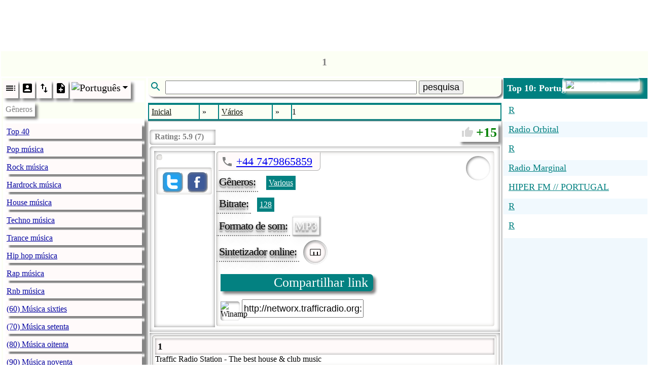

--- FILE ---
content_type: text/html; charset=utf-8
request_url: http://www.radio.pervii.com/pt/radio/2728.htm
body_size: 23745
content:
<!DOCTYPE html><html lang="pt-PT" prefix="og: https://ogp.me/ns#"><head><meta charset="UTF-8">
<title>1 Traffic Radio Station The best house & club music - traffi...</title>
<meta name="viewport" content="width=device-width, initial-scale=1.0">
<base href="http://radio.pervii.com/">
<meta http-equiv="x-dns-prefetch-control" content="on">
<link rel="dns-prefetch" href="https://counter.yadro.ru">
<link rel="dns-prefetch" href="//pagead2.googlesyndication.com">
<link rel="dns-prefetch" href="//tpc.googlesyndication.com">
<link rel="dns-prefetch" href="//ad.doubleclick.net">
<link rel="dns-prefetch" href="//googleads.g.doubleclick.net">
<link rel="alternate" hreflang="en" href="http://radio.pervii.com/en/radio/2728.htm">
<link rel="alternate" hreflang="de" href="http://radio.pervii.com/de/radio/2728.htm">
<link rel="alternate" hreflang="ru" href="http://radio.pervii.com/ru/radio/2728.htm">
<link rel="alternate" hreflang="it" href="http://radio.pervii.com/it/radio/2728.htm">
<link rel="alternate" hreflang="es" href="http://radio.pervii.com/es/radio/2728.htm">
<link rel="alternate" hreflang="fr" href="http://radio.pervii.com/fr/radio/2728.htm">
<link rel="alternate" hreflang="ar" href="http://radio.pervii.com/sa/radio/2728.htm">
<link rel="alternate" hreflang="hi" href="http://radio.pervii.com/hi/radio/2728.htm">
<link rel="alternate" hreflang="zh" href="http://radio.pervii.com/zh/radio/2728.htm">
<link rel="alternate" hreflang="pt" href="http://radio.pervii.com/pt/radio/2728.htm">
<meta name="keywords" content="1 Traffic Radio Station The best house & club music trafficradio org">
<meta name="description" content="Traffic Radio Station The best house & club music">
<meta property="og:title" content="1 Traffic Radio Station The best house & club music - traffi...">
<meta property="og:description" content="Traffic Radio Station The best house & club music">
<meta property="og:type" content="music.song">
<meta property="og:image" content="http://radio.pervii.com/logo.jpg">
<style type="text/css">
.a_1{width:320px;height:120px}
@media (min-width:320px){.a_1{width:320px;height:120px}}
@media (min-width:468px){.a_1{width:468px;height:120px}}
@media (min-width:730px){.a_1{width:728px;height:120px}}
.a_2{width:320px;height:100px;max-height:350px}
@media (max-width:790px){.a_2{width:320px;height:350px}}
@media (min-width:990px){.a_2{width:320px;height:350px}}
@media (min-width:1024px){.a_2{width:468px;height:350px}}
.a_3{width: 120px;height:100px}
@media (max-width: 790px){.a_3{display:none}}
@media (min-width:890px){.a_3{width:120px;height:1000px}}
@media (min-width:990px){.a_3{width:200px;height:1000px}}
@media (min-width:1024px){.a_3{width:250px;height:1000px}}
</style>
<style id="style">
</style>
</head>
<body id="b">
<div style="height:120px;text-align:center" id="s">
<ins class="adsbygoogle a_1" style="display:inline-block;"
data-ad-client="ca-pub-9528991569626294"
data-ad-slot="6957055742"
data-ad-format="horizontal"
data-full-width-responsive="true"></ins>
<script async src="//pagead2.googlesyndication.com/pagead/js/adsbygoogle.js"></script>
<script>
(adsbygoogle = window.adsbygoogle || []).push({});
</script>
</div>
<table style="vertical-align:top;background:white;width:100%;margin-top:5px;" id="main">
	<tbody>
	<tr>
		<td colspan="3" class="main_title">
			<span class="home" style="margin-left:6px;padding:0;margin:0;height:44px;border-radius:5px;position:relative;top:-3px"></span>			<header style="padding:2px 0;text-align:center">
				<h1 class="title">1</h1>
			</header>
		</td>
	</tr>
	<tr>
		<td class="td_main" style="width:250px;opacity:.99" id="td_1">
			<nav class="nav_genre">
				<ul style="padding:0;margin:2px 0;position:relative" id="ul_genre">
					<li style="background:white;display:block">
						<div style="display:inline-block">
							<span class="li_ico" onclick="js_plugin('li_ico_click','genre_default')" id="genre_default">
								<svg width="24" height="24" viewBox="0 0 24 24">
									<path d="M3 9h14V7H3v2zm0 4h14v-2H3v2zm0 4h14v-2H3v2zm16 0h2v-2h-2v2zm0-10v2h2V7h-2zm0 6h2v-2h-2v2z"/>
								</svg>
							</span>
							<span class="li_ico" onclick="js_plugin('li_ico_click','genre_user')" id="genre_user">
								<svg width="24" height="24" viewBox="0 0 24 24">
									<path d="M3 5v14c0 1.1.89 2 2 2h14c1.1 0 2-.9 2-2V5c0-1.1-.9-2-2-2H5c-1.11 0-2 .9-2 2zm12 4c0 1.66-1.34 3-3 3s-3-1.34-3-3 1.34-3 3-3 3 1.34 3 3zm-9 8c0-2 4-3.1 6-3.1s6 1.1 6 3.1v1H6v-1z"/>
								</svg>
							</span>
							<span class="li_ico" onclick="js_plugin('li_ico_click','genre_renumber')" id="genre_renumber">
								<svg width="24" height="24" viewBox="0 0 24 24">
									<path d="M16 17.01V10h-2v7.01h-3L15 21l4-3.99h-3zM9 3L5 6.99h3V14h2V6.99h3L9 3z"/>
								</svg>
							</span>
							<span class="li_ico" onclick="js_plugin('li_ico_click','genre_add')" id="genre_add">
								<svg width="24" height="24" viewBox="0 0 24 24">
									<path d="M14 2H6c-1.1 0-1.99.9-1.99 2L4 20c0 1.1.89 2 1.99 2H18c1.1 0 2-.9 2-2V8l-6-6zm2 14h-3v3h-2v-3H8v-2h3v-3h2v3h3v2zm-3-7V3.5L18.5 9H13z"/>
								</svg>
							</span>
							<span class="li_ico_2" style="height:30px;position:relative;padding-right:20px" onclick="js_plugin('genre_country_m')" id="genre_country">
								<img style="position:relative;top:0px;left:0px;width:24px" src="i/flag/pt.png" alt="Portugu&ecirc;s">
								<svg style="position:absolute;top:0px;right:0px" width="24" height="24" viewBox="0 0 44 44">
									<path d="M14 20l10 10 10-10z"/>
								</svg>
							</span>
						</div>
					</li>
					<li class="tooltip_genre" id="title_menu">G&#234;neros</li>
					<li class="tooltip_menu">
						<ul style="padding:0;margin:2px 0;position:relative;opacity:.98" class="ul_data" itemscope itemtype="https://www.schema.org/SiteNavigationElement" id="ul_data">
							<li class="li_g" itemprop="name" id="l_1"><a class="a_g" itemprop="url" href="pt/Top_40.htm" title="Top 40">Top 40</a></li>
							<li class="li_g" itemprop="name" id="l_2"><a class="a_g" itemprop="url" href="pt/Pop.htm" title="Pop m&uacute;sica">Pop m&uacute;sica</a></li>
							<li class="li_g" itemprop="name" id="l_3"><a class="a_g" itemprop="url" href="pt/Rock.htm" title="Rock m&uacute;sica">Rock m&uacute;sica</a></li>
							<li class="li_g" itemprop="name" id="l_4"><a class="a_g" itemprop="url" href="pt/Hardrock.htm" title="Hardrock m&uacute;sica">Hardrock m&uacute;sica</a></li>
							<li class="li_g" itemprop="name" id="l_5"><a class="a_g" itemprop="url" href="pt/House.htm" title="House m&uacute;sica">House m&uacute;sica</a></li>
							<li class="li_g" itemprop="name" id="l_6"><a class="a_g" itemprop="url" href="pt/Techno.htm" title="Techno m&uacute;sica">Techno m&uacute;sica</a></li>
							<li class="li_g" itemprop="name" id="l_7"><a class="a_g" itemprop="url" href="pt/Trance.htm" title="Trance m&uacute;sica">Trance m&uacute;sica</a></li>
							<li class="li_g" itemprop="name" id="l_8"><a class="a_g" itemprop="url" href="pt/Hip_hop.htm" title="Hip hop m&uacute;sica">Hip hop m&uacute;sica</a></li>
							<li class="li_g" itemprop="name" id="l_9"><a class="a_g" itemprop="url" href="pt/Rap.htm" title="Rap m&uacute;sica">Rap m&uacute;sica</a></li>
							<li class="li_g" itemprop="name" id="l_10"><a class="a_g" itemprop="url" href="pt/Rnb.htm" title="Rnb m&uacute;sica">Rnb m&uacute;sica</a></li>
							<li class="li_g" itemprop="name" id="l_11"><a class="a_g" itemprop="url" href="pt/60s.htm" title="(60) M&uacute;sica sixties">(60) M&uacute;sica sixties</a></li>
							<li class="li_g" itemprop="name" id="l_12"><a class="a_g" itemprop="url" href="pt/70s.htm" title="(70) M&uacute;sica setenta">(70) M&uacute;sica setenta</a></li>
							<li class="li_g" itemprop="name" id="l_13"><a class="a_g" itemprop="url" href="pt/80s.htm" title="(80) M&uacute;sica oitenta">(80) M&uacute;sica oitenta</a></li>
							<li class="li_g" itemprop="name" id="l_14"><a class="a_g" itemprop="url" href="pt/90s.htm" title="(90) M&uacute;sica noventa">(90) M&uacute;sica noventa</a></li>
							<li class="li_g" itemprop="name" id="l_15"><a class="a_g" itemprop="url" href="pt/African.htm" title="Africano m&uacute;sica">Africano m&uacute;sica</a></li>
							<li class="li_g" itemprop="name" id="l_16"><a class="a_g" itemprop="url" href="pt/Deutsch.htm" title="Alem&atilde;o m&uacute;sica">Alem&atilde;o m&uacute;sica</a></li>
							<li class="li_g" itemprop="name" id="l_17"><a class="a_g" itemprop="url" href="pt/Alternative.htm" title="Alternative m&uacute;sica">Alternative m&uacute;sica</a></li>
							<li class="li_g" itemprop="name" id="l_18"><a class="a_g" itemprop="url" href="pt/Ambient.htm" title="Ambient m&uacute;sica">Ambient m&uacute;sica</a></li>
							<li class="li_g" itemprop="name" id="l_19"><a class="a_g" itemprop="url" href="pt/Americana.htm" title="Americana m&uacute;sica">Americana m&uacute;sica</a></li>
							<li class="li_g" itemprop="name" id="l_20"><a class="a_g" itemprop="url" href="pt/Anime.htm" title="Anime m&uacute;sica">Anime m&uacute;sica</a></li>
							<li class="li_g" itemprop="name" id="l_21"><a class="a_g" itemprop="url" href="pt/Asian.htm" title="Asi&aacute;tico m&uacute;sica">Asi&aacute;tico m&uacute;sica</a></li>
							<li class="li_g" itemprop="name" id="l_22"><a class="a_g" itemprop="url" href="pt/Arabic.htm" title="&Aacute;rabe m&uacute;sica">&Aacute;rabe m&uacute;sica</a></li>
							<li class="li_g" itemprop="name" id="l_23"><a class="a_g" itemprop="url" href="pt/Big_band.htm" title="Big Band m&uacute;sica">Big Band m&uacute;sica</a></li>
							<li class="li_g" itemprop="name" id="l_24"><a class="a_g" itemprop="url" href="pt/Bluegrass.htm" title="Bluegrass m&uacute;sica">Bluegrass m&uacute;sica</a></li>
							<li class="li_g" itemprop="name" id="l_25"><a class="a_g" itemprop="url" href="pt/Blues.htm" title="Blues m&uacute;sica">Blues m&uacute;sica</a></li>
							<li class="li_g" itemprop="name" id="l_26"><a class="a_g" itemprop="url" href="pt/Breakbeat.htm" title="Breakbeat m&uacute;sica">Breakbeat m&uacute;sica</a></li>
							<li class="li_g" itemprop="name" id="l_27"><a class="a_g" itemprop="url" href="pt/Chillout.htm" title="Chillout m&uacute;sica">Chillout m&uacute;sica</a></li>
							<li class="li_g" itemprop="name" id="l_28"><a class="a_g" itemprop="url" href="pt/Classical.htm" title="Cl&aacute;ssica m&uacute;sica">Cl&aacute;ssica m&uacute;sica</a></li>
							<li class="li_g" itemprop="name" id="l_29"><a class="a_g" itemprop="url" href="pt/Club.htm" title="Club m&uacute;sica">Club m&uacute;sica</a></li>
							<li class="li_g" itemprop="name" id="l_30"><a class="a_g" itemprop="url" href="pt/College.htm" title="College m&uacute;sica">College m&uacute;sica</a></li>
							<li class="li_g" itemprop="name" id="l_31"><a class="a_g" itemprop="url" href="pt/Comedy.htm" title="Comedy m&uacute;sica">Comedy m&uacute;sica</a></li>
							<li class="li_g" itemprop="name" id="l_32"><a class="a_g" itemprop="url" href="pt/Country.htm" title="Country m&uacute;sica">Country m&uacute;sica</a></li>
							<li class="li_g" itemprop="name" id="l_33"><a class="a_g" itemprop="url" href="pt/Dance.htm" title="M&uacute;sica de dan&ccedil;a">M&uacute;sica de dan&ccedil;a</a></li>
							<li class="li_g" itemprop="name" id="l_34"><a class="a_g" itemprop="url" href="pt/Disco.htm" title="Disco m&uacute;sica">Disco m&uacute;sica</a></li>
							<li class="li_g" itemprop="name" id="l_35"><a class="a_g" itemprop="url" href="pt/Discofox.htm" title="Discofox m&uacute;sica">Discofox m&uacute;sica</a></li>
							<li class="li_g" itemprop="name" id="l_36"><a class="a_g" itemprop="url" href="pt/Various.htm" title="Diversa m&uacute;sica">Diversa m&uacute;sica</a></li>
							<li class="li_g" itemprop="name" id="l_37"><a class="a_g" itemprop="url" href="pt/Downtempo.htm" title="Downtempo m&uacute;sica">Downtempo m&uacute;sica</a></li>
							<li class="li_g" itemprop="name" id="l_38"><a class="a_g" itemprop="url" href="pt/Drum_and_bass.htm" title="Drum and bass m&uacute;sica">Drum and bass m&uacute;sica</a></li>
							<li class="li_g" itemprop="name" id="l_39"><a class="a_g" itemprop="url" href="pt/Easy_listening.htm" title="Easy listening m&uacute;sica">Easy listening m&uacute;sica</a></li>
							<li class="li_g" itemprop="name" id="l_40"><a class="a_g" itemprop="url" href="pt/Ebm.htm" title="Ebm m&uacute;sica">Ebm m&uacute;sica</a></li>
							<li class="li_g" itemprop="name" id="l_41"><a class="a_g" itemprop="url" href="pt/Electronic.htm" title="Eletr&ocirc;nica m&uacute;sica">Eletr&ocirc;nica m&uacute;sica</a></li>
							<li class="li_g" itemprop="name" id="l_42"><a class="a_g" itemprop="url" href="pt/Folk.htm" title="Folk m&uacute;sica">Folk m&uacute;sica</a></li>
							<li class="li_g" itemprop="name" id="l_43"><a class="a_g" itemprop="url" href="pt/French.htm" title="Franc&ecirc;s m&uacute;sica">Franc&ecirc;s m&uacute;sica</a></li>
							<li class="li_g" itemprop="name" id="l_44"><a class="a_g" itemprop="url" href="pt/Funk.htm" title="Funk m&uacute;sica">Funk m&uacute;sica</a></li>
							<li class="li_g" itemprop="name" id="l_45"><a class="a_g" itemprop="url" href="pt/Gay.htm" title="Gay m&uacute;sica">Gay m&uacute;sica</a></li>
							<li class="li_g" itemprop="name" id="l_46"><a class="a_g" itemprop="url" href="pt/Goa.htm" title="Goa m&uacute;sica">Goa m&uacute;sica</a></li>
							<li class="li_g" itemprop="name" id="l_47"><a class="a_g" itemprop="url" href="pt/Gothic.htm" title="Gothic m&uacute;sica">Gothic m&uacute;sica</a></li>
							<li class="li_g" itemprop="name" id="l_48"><a class="a_g" itemprop="url" href="pt/Greek.htm" title="Grega m&uacute;sica">Grega m&uacute;sica</a></li>
							<li class="li_g" itemprop="name" id="l_49"><a class="a_g" itemprop="url" href="pt/Hardcore.htm" title="Hardcore m&uacute;sica">Hardcore m&uacute;sica</a></li>
							<li class="li_g" itemprop="name" id="l_50"><a class="a_g" itemprop="url" href="pt/Italian.htm" title="Italiano m&uacute;sica">Italiano m&uacute;sica</a></li>
							<li class="li_g" itemprop="name" id="l_51"><a class="a_g" itemprop="url" href="pt/Indie.htm" title="Indie m&uacute;sica">Indie m&uacute;sica</a></li>
							<li class="li_g" itemprop="name" id="l_52"><a class="a_g" itemprop="url" href="pt/Indian.htm" title="Indiana m&uacute;sica">Indiana m&uacute;sica</a></li>
							<li class="li_g" itemprop="name" id="l_53"><a class="a_g" itemprop="url" href="pt/Industrial.htm" title="Industrial m&uacute;sica">Industrial m&uacute;sica</a></li>
							<li class="li_g" itemprop="name" id="l_54"><a class="a_g" itemprop="url" href="pt/Instrumental.htm" title="Instrumental m&uacute;sica">Instrumental m&uacute;sica</a></li>
							<li class="li_g" itemprop="name" id="l_55"><a class="a_g" itemprop="url" href="pt/Jazz.htm" title="Jazz m&uacute;sica">Jazz m&uacute;sica</a></li>
							<li class="li_g" itemprop="name" id="l_56"><a class="a_g" itemprop="url" href="pt/Jpop.htm" title="Jpop m&uacute;sica">Jpop m&uacute;sica</a></li>
							<li class="li_g" itemprop="name" id="l_57"><a class="a_g" itemprop="url" href="pt/Jungle.htm" title="Jungle m&uacute;sica">Jungle m&uacute;sica</a></li>
							<li class="li_g" itemprop="name" id="l_58"><a class="a_g" itemprop="url" href="pt/Latin.htm" title="Latin m&uacute;sica">Latin m&uacute;sica</a></li>
							<li class="li_g" itemprop="name" id="l_59"><a class="a_g" itemprop="url" href="pt/Lounge.htm" title="Lounge m&uacute;sica">Lounge m&uacute;sica</a></li>
							<li class="li_g" itemprop="name" id="l_60"><a class="a_g" itemprop="url" href="pt/Metal.htm" title="Metal m&uacute;sica">Metal m&uacute;sica</a></li>
							<li class="li_g" itemprop="name" id="l_61"><a class="a_g" itemprop="url" href="pt/Mixed.htm" title="Mista m&uacute;sica">Mista m&uacute;sica</a></li>
							<li class="li_g" itemprop="name" id="l_62"><a class="a_g" itemprop="url" href="pt/World.htm" title="Mundo m&uacute;sica">Mundo m&uacute;sica</a></li>
							<li class="li_g" itemprop="name" id="l_63"><a class="a_g" itemprop="url" href="pt/Musical.htm" title="Musical">Musical</a></li>
							<li class="li_g" itemprop="name" id="l_64"><a class="a_g" itemprop="url" href="pt/Oldies.htm" title="Oldiesm&uacute;sica">Oldiesm&uacute;sica</a></li>
							<li class="li_g" itemprop="name" id="l_65"><a class="a_g" itemprop="url" href="pt/Opera.htm" title="Opera m&uacute;sica">Opera m&uacute;sica</a></li>
							<li class="li_g" itemprop="name" id="l_66"><a class="a_g" itemprop="url" href="pt/Polish.htm" title="Polon&ecirc;s m&uacute;sica">Polon&ecirc;s m&uacute;sica</a></li>
							<li class="li_g" itemprop="name" id="l_67"><a class="a_g" itemprop="url" href="pt/Polka.htm" title="Polka m&uacute;sica">Polka m&uacute;sica</a></li>
							<li class="li_g" itemprop="name" id="l_68"><a class="a_g" itemprop="url" href="pt/Progressive.htm" title="Progressive m&uacute;sica">Progressive m&uacute;sica</a></li>
							<li class="li_g" itemprop="name" id="l_69"><a class="a_g" itemprop="url" href="pt/Punk.htm" title="Punk m&uacute;sica">Punk m&uacute;sica</a></li>
							<li class="li_g" itemprop="name" id="l_70"><a class="a_g" itemprop="url" href="pt/Quran.htm" title="Quran">Quran</a></li>
							<li class="li_g" itemprop="name" id="l_71"><a class="a_g" itemprop="url" href="pt/Reggae.htm" title="Reggae m&uacute;sica">Reggae m&uacute;sica</a></li>
							<li class="li_g" itemprop="name" id="l_72"><a class="a_g" itemprop="url" href="pt/Retro.htm" title="Retro m&uacute;sica">Retro m&uacute;sica</a></li>
							<li class="li_g" itemprop="name" id="l_73"><a class="a_g" itemprop="url" href="pt/Romanian.htm" title="Romeno m&uacute;sica">Romeno m&uacute;sica</a></li>
							<li class="li_g" itemprop="name" id="l_74"><a class="a_g" itemprop="url" href="pt/Russian.htm" title="Russo m&uacute;sica">Russo m&uacute;sica</a></li>
							<li class="li_g" itemprop="name" id="l_75"><a class="a_g" itemprop="url" href="pt/Salsa.htm" title="Salsa m&uacute;sica">Salsa m&uacute;sica</a></li>
							<li class="li_g" itemprop="name" id="l_76"><a class="a_g" itemprop="url" href="pt/Schlager.htm" title="Schlager m&uacute;sica">Schlager m&uacute;sica</a></li>
							<li class="li_g" itemprop="name" id="l_77"><a class="a_g" itemprop="url" href="pt/Ska.htm" title="Ska m&uacute;sica">Ska m&uacute;sica</a></li>
							<li class="li_g" itemprop="name" id="l_78"><a class="a_g" itemprop="url" href="pt/Soul.htm" title="Soul m&uacute;sica">Soul m&uacute;sica</a></li>
							<li class="li_g" itemprop="name" id="l_79"><a class="a_g" itemprop="url" href="pt/Soundtrack.htm" title="Soundtrack">Soundtrack</a></li>
							<li class="li_g" itemprop="name" id="l_80"><a class="a_g" itemprop="url" href="pt/Spiritual.htm" title="Spiritual">Spiritual</a></li>
							<li class="li_g" itemprop="name" id="l_81"><a class="a_g" itemprop="url" href="pt/Sport.htm" title="Esporte">Esporte</a></li>
							<li class="li_g" itemprop="name" id="l_82"><a class="a_g" itemprop="url" href="pt/Swing.htm" title="Swing m&uacute;sica">Swing m&uacute;sica</a></li>
							<li class="li_g" itemprop="name" id="l_83"><a class="a_g" itemprop="url" href="pt/Symphonic.htm" title="Sinf&ocirc;nica m&uacute;sica">Sinf&ocirc;nica m&uacute;sica</a></li>
							<li class="li_g" itemprop="name" id="l_84"><a class="a_g" itemprop="url" href="pt/Talk.htm" title="Talk">Talk</a></li>
							<li class="li_g" itemprop="name" id="l_85"><a class="a_g" itemprop="url" href="pt/Turk.htm" title="Turk m&uacute;sica">Turk m&uacute;sica</a></li>
							<li class="li_g" itemprop="name" id="l_86"><a class="a_g" itemprop="url" href="pt/Urban.htm" title="Urban m&uacute;sica">Urban m&uacute;sica</a></li>
							<li class="li_g" itemprop="name" id="l_87"><a class="a_g" itemprop="url" href="pt/Wave.htm" title="Wave m&uacute;sica">Wave m&uacute;sica</a></li>
						</ul>
					</li>
				</ul>
			</nav>
		</td>
		<td class="td_main" style="opacity:.99;text-align:center;width:55%" id="td_2">
			<div style="padding-bottom:12px;text-align:left">
				<div class="main_title" id="form_search">
					<svg class="svg_search" width="30" height="24" viewBox="0 0 24 24">
						<path d="M15.5 14h-.79l-.28-.27C15.41 12.59 16 11.11 16 9.5 16 5.91 13.09 3 9.5 3S3 5.91 3 9.5 5.91 16 9.5 16c1.61 0 3.09-.59 4.23-1.57l.27.28v.79l5 4.99L20.49 19l-4.99-5zm-6 0C7.01 14 5 11.99 5 9.5S7.01 5 9.5 5 14 7.01 14 9.5 11.99 14 9.5 14z" fill="#008080" />
					</svg>
					<input style="width:70%;font-size:18px" autocomplete="off" type="text" size="27" maxlength="32" name="desc" id="desc" value="" />
					<button style="font-size:18px" id="svg_search_2">pesquisa</button>
					<span style="display:none;border:3px solid white;position:absolute;z-index:5;top:40px;background:white;box-shadow:7px 7px 7px rgba(31, 31, 31,0.6); -webkit-box-shadow: 7px 7px 7px rgba(31, 31, 31,0.6);border-radius:0 0 15px 15px;padding:0 2px 2px 5px" id="desc_2"></span>
				</div>
				<div style="position: fixed; top: 0px;left:0px;width:100%;height:100%;z-index:4;display:none;" id="desc_hide">&nbsp;</div>
			</div>
			<nav class="nav_l">
				<table style="width:100%;border-collapse:separate;border-spacing:2px">
					<tbody>
					<tr>
						<td class="td_l" itemscope itemtype="https://schema.org/ListItem">
							<a class="a_l" href="pt/" itemprop="item">
								<span itemprop="name">Inicial</span>
								<meta itemprop="position" content="1">
							</a>
						</td>
						<td class="td_l_2">&#187;</td>
						<td class="td_l" itemscope itemtype="https://schema.org/ListItem">
							<a class="a_l" href="pt/Various.htm" itemprop="item">
								<span itemprop="name">V&aacute;rios</span>
								<meta itemprop="position" content="2">
							</a>
						</td>
						<td class="td_l_2">&#187;</td>
						<td class="marquee">&nbsp;<span class="sl" id="station_title">1</span></td>
					</tr>
					</tbody>
				</table>
			</nav>
			<table style="width:100%;background:white;box-shadow:0px 0px 5px grey;text-align: left;margin:0px;border:1px solid #D6D6D6">
				<tbody>
				<tr>
					<td colspan="2" style="margin:0px;padding:0;vertical-align:top;text-align:left;height:45px;position:relative">
						<div class="svg_box" style="padding:0 7px 0 150px;font-size:0;border-radius:7px 5px 5px 7px;box-shadow:inset 0 0 7px grey, 5px 5px 5px grey;margin-top:5px;" id="svg_box">
							<div class="s_g" style="background:white;border-radius:5px 0 0 5px;box-shadow:inset 0 0 7px grey;padding-left:130px;height:30px;position:absolute;top:0px;left:0px;font-size:16px;">
								<div style="font-weight:bold;color:grey;position:absolute;top:5px;left:10px;display:inline-block"  itemscope itemtype="https://schema.org/Rating">Rating: <span itemprop="ratingValue">5.9</span> (<span itemprop="bestRating">7</span>)<meta itemprop="worstRating" content="1"><meta itemprop="worstRating" content="7"></div>
							</div>
							<span class="s_g" data-r="i/yellow.png" id="svg_1"></span>
							<span class="s_g" data-r="i/yellow.png" id="svg_2"></span>
							<span class="s_g" data-r="i/yellow.png" id="svg_3"></span>
							<span class="s_g" data-r="i/yellow.png" id="svg_4"></span>
							<span class="s_g" data-r="i/yellow.png" id="svg_5"></span>
							<span class="s_g" data-r="i/yellow.png" id="svg_6"></span>
							<span class="s_g" data-r="i/white.png" id="svg_7"></span>
						</div>
						<div class="rating" id="svg_8">
							<span style="position:relative;top:3px;left:2px">
								<svg width="24" height="24" viewBox="0 0 24 24">
									<path d="M1 21h4V9H1v12zm22-11c0-1.1-.9-2-2-2h-6.31l.95-4.57.03-.32c0-.41-.17-.79-.44-1.06L14.17 1 7.59 7.59C7.22 7.95 7 8.45 7 9v10c0 1.1.9 2 2 2h9c.83 0 1.54-.5 1.84-1.22l3.02-7.05c.09-.23.14-.47.14-.73v-1.91l-.01-.01L23 10z" fill="#D6D6D6"/>
								</svg>
							</span>
							<span id="rating">15</span>
						</div>
					</td>
				</tr>
				<tr>
					<td colspan="2" style="vertical-align:top;box-shadow:inset 0 0 7px grey;padding:7px;border-radius:5px 0 0 0">
						<table style="width:100%">
						<tr>
							<td style="width:110px;vertical-align:top;box-shadow:inset 0 0 7px grey;padding:5px" id="main_box_img">
							<div style="display:inline-block;padding:5px 0;box-shadow:0px 0px 7px rgba(154, 147, 140, 0.5) inset, 1px 1px 2px rgba(255, 255, 255, 1);border-radius:5px;padding:5px;border:1px inset white;" id="img_logo_radio">
							<div itemscope itemtype="https://schema.org/ImageObject" id="thumbnail"></div>						</div><br/>
						<div style="display:inline-block;min-width:98px;margin-top:10px;box-shadow:0px 0px 7px rgba(154, 147, 140, 0.5) inset, 1px 1px 2px rgba(255, 255, 255, 1);border-radius:5px;padding:0 5px 5px 5px;border:1px inset white;">
<span style="position:relative;top:1px;left:1px;display:inline-block;background:#1DA1F2;width:28px;height:28px;padding:5px;margin:5px 0 0 3px;box-shadow:inset 0 0 7px grey;border:2px outset white;border-radius:10px;" data-id="trafficradioorg" onclick="js_plugin('social_plugin',1)" id="twitter">
<svg viewBox="0 0 16 16">
<path fill="#FFFFFF" d="M12 12H8c-1.103 0-2-.897-2-2V9h6a2 2 0 0 0 0-4H6V2a2 2 0 0 0-4 0v8c0 3.309 2.691 6 6 6h4a2 2 0 0 0 0-4z" />
</svg>
</span>
<span style="position:relative;top:1px;left:1px;display:inline-block;background:#3B5998;width:28px;height:28px;padding:5px;margin:5px 0 0 3px;box-shadow:inset 0 0 7px grey;border:2px outset white;border-radius:10px;">
<svg width="28px" height="28px" viewBox="0 0 24 24" data-id="TRAFFICRADIO" onclick="js_plugin('social_plugin',2)" id="facebook">
<rect fill="#3B5998" width="42" height="42"/>
<path fill="white" d="M13 7.429V10h3.5l-.5 3h-3v9H9v-9H7v-3l2.012.008V7.436c0-2.857 1.143-4.429 4.429-4.429L17 3v3h-2.571C13.143 6 13 6.429 13 7.429z"/>
</svg>
</span>
						</div>
								</td>

								<td style="vertical-align:top;position:relative" id="main_box">
							<div style="box-shadow:0px 0px 7px rgba(154, 147, 140, 0.5) inset, 1px 1px 2px rgba(255, 255, 255, 1);border-radius:5px;padding:7px;border:1px inset white;">
							<span style="box-shadow:inset 2px 2px 5px grey;padding:2px;display:inline-block;height:44px;width:44px;position:absolute;top:10px;right:10px;border-radius:50%;background:white" onclick="js_plugin('volume')" id="volume"></span>
							<span style="height:40px;display:none" id="volume_max"></span>
								<div style="position:relative;">
									<span style="height:34px;background:#FFFAFA;font-size:22px;border-right:1px outset white;border-bottom:1px outset white;position:relative;top:-5px;left:-4px;border-radius:0 0 7px 0;padding:5px 15px 5px 5px;">
										<span style="position:relative;top:5px;left:0px">
											<svg width="24" height="24" viewBox="0 0 24 24">
												<path d="M6.62 10.79c1.44 2.83 3.76 5.14 6.59 6.59l2.2-2.2c.27-.27.67-.36 1.02-.24 1.12.37 2.33.57 3.57.57.55 0 1 .45 1 1V20c0 .55-.45 1-1 1-9.39 0-17-7.61-17-17 0-.55.45-1 1-1h3.5c.55 0 1 .45 1 1 0 1.25.2 2.45.57 3.57.11.35.03.74-.25 1.02l-2.2 2.2z"  fill="grey"/>
											</svg>
										</span>
										<a href="tel:+447479865859">+44 7479865859</a>
									</span>
								</div>
							<div style="white-space: normal;position:relative;"><span class="genre_n">G&#234;neros:</span>&nbsp;
								<span class="genre_ex"><a class="genre_ex" onclick="gs('Various','0');return false;" href="/pt/Various.htm" title="G&#234;nero: Various">Various</a></span>
									</div>
							<div><span class="genre_n" style="margin-top:5px">Bitrate:</span>&nbsp;<span class="genre_b_2"><a style="color:white;margin:5px 0;display:block" href="/pt/radio/2728.htm" title="1" id="radio_bitrate">128</a></span>							<div><span class="genre_n" style="margin-top:5px">Formato de som:</span>&nbsp;<span class="genre_b" style="background:white;font-size:22px;box-shadow:inset 0 0 2px grey, 1px 1px 3px grey;border-top:1px outset white;border-right:1px outset white;border-bottom:1px outset white;position:relative;left:-7px;margin-top:5px;padding:5px" id="radio_content_type">MP3</span></div>												<div style="margin-top:8px;display: inline-block">
													<span class="genre_n" style="float:left;margin-top:5px">Sintetizador online:</span>
													<span style="box-shadow:inset 2px 2px 5px grey;padding:2px;display:inline-block;height:44px;width:44px;border-radius:50%;background:white;">
														<span class="li_ico_2" style="height:36px;width:36px;display:inline-block;position:relative;top:1px;left:1px;z-index:1;border-radius:50%;box-shadow:inset 0 0 5px grey" id="station_piano_2">
															<svg width="36" height="36">
																<polygon points="8,12 28,12 28,24 8,24" style="fill:none;stroke:black;stroke-width:1" />
																<rect x="14" y="17" width="2" height="7" fill="black" />
																<rect x="21" y="17" width="2" height="7" fill="black" />
															</svg>
														</span>
													</span>
											</div>
											<div style="margin:15px 0 5px 0">
												<span class="share" onclick="js_plugin('share_url')" onmouseover="js_plugin('share_hint')" onmouseleave="hint_hide('share_hint')">
													Compartilhar link												</span>
											</div>
											<div style="margin:10px 0">
												<span style="cursor:pointer;position:relative;top:10px;box-shadow:inset 2px 2px 5px grey;border-radius:5px;display:inline-block;height:38px;width:38px;background:white;">
													<img onclick="js_plugin('winamp')" style="width:36px" src="i/winamp.png" alt="Winamp">
												</span>
												<span style="display:inline-block">
													<input style="font-size:18px;line-height:30px" size="20" type="text" value="http://networx.trafficradio.org:8002/stream/1/" id="url_radio">
												</span>
											</div>
										</div>
									</div>
								</td>
									</tr></table>
								</td>
							</tr>
						<tr><td colspan="2" style="padding:5px;box-shadow:inset 0 0 7px grey"><div class="desc" itemscope itemtype="https://schema.org/RadioChannel"><h3 style="margin:0;padding:5px;box-shadow:inset 0 0 5px grey;position:sticky;top:0px;background:#FFFAFA" itemprop="name">1</h3>								<div class="pre"  itemprop="description">Traffic Radio Station - The best house &amp; club music</div></div></td></tr>
				<tr>
					<td style="padding:15px 0" colspan="2">
						<div style="padding:5px;" id="online_song">
								<table style="background:#FFFF00;width:100%" id="online_table">
									<tr style="background:#008080">
										<td style='font-size:24px;color:white;font-weight:bold'>
											<div>
												<span style='width:30px;padding:0 5px;' id='timer'>&nbsp;</span><span style='padding:0 5px;border-left:1px solid white'>Viva agora:</span>
											</div>
										</td>
									</tr>
									<tr>
										<td class="marquee" style="font-size: 16px; padding: 5px; background: #FFFFC1">&nbsp;<span class="song" data-song='' id='id_marquee'></span></td>
									</tr>
									<tr>
										<td style='font-size:16px;background:#FFD700;padding:5px' id='td_that'><b>Que tocava no r&aacute;dio:</b><br/></td>
									</tr>
									<tr>
										<td id='td_songs'>
											<div style='overflow-y:scroll;height:200px' id='div_over'>
												<table style='width:100%;background:#FEFF5F;padding:5px 0;box-shadow: 3px 3px 3px rgba(31, 31, 31,0.6);'>
												<tr>
													<td class="pl_1"><div class="pl_1"></div></td>
													<td class="pl_2">Defected Radio Show Defected Classics Special Hosted By Sam Divine - 30.12.22</td>
												</tr>
												<tr>
													<td class="pl_3"><div class="pl_2"></div></td>
													<td class="pl_4">Www.trafficradio.org</td>
												</tr>
												<tr>
													<td class="pl_1"><div class="pl_1"></div></td>
													<td class="pl_2">Defected Radio Show Defected Classics Special Hosted By Sam Divine - 30.12.22</td>
												</tr>
												<tr>
													<td class="pl_3"><div class="pl_2"></div></td>
													<td class="pl_4">Traffic Radio Station</td>
												</tr>
												<tr>
													<td class="pl_1"><div class="pl_1"></div></td>
													<td class="pl_2">Defected Radio Show Defected Classics Special Hosted By Sam Divine - 30.12.22</td>
												</tr>
												<tr>
													<td class="pl_3"><div class="pl_2"></div></td>
													<td class="pl_4">Www.trafficradio.org</td>
												</tr>
												<tr>
													<td class="pl_1"><div class="pl_1"></div></td>
													<td class="pl_2">Defected Radio Show Defected Classics Special Hosted By Sam Divine - 30.12.22</td>
												</tr>
												<tr>
													<td class="pl_3"><div class="pl_2"></div></td>
													<td class="pl_4">Traffic Radio Station</td>
												</tr>
												<tr>
													<td class="pl_1"><div class="pl_1"></div></td>
													<td class="pl_2">Defected Radio Show Defected Classics Special Hosted By Sam Divine - 30.12.22</td>
												</tr>
												<tr>
													<td class="pl_3"><div class="pl_2"></div></td>
													<td class="pl_4">Www.trafficradio.org</td>
												</tr>
												<tr>
													<td class="pl_1"><div class="pl_1"></div></td>
													<td class="pl_2">Defected Radio Show Defected Classics Special Hosted By Sam Divine - 30.12.22</td>
												</tr>
												<tr>
													<td class="pl_3"><div class="pl_2"></div></td>
													<td class="pl_4">Traffic Radio Station</td>
												</tr>
												<tr>
													<td class="pl_1"><div class="pl_1"></div></td>
													<td class="pl_2">Defected Radio Show Defected Classics Special Hosted By Sam Divine - 30.12.22</td>
												</tr>
												<tr>
													<td class="pl_3"><div class="pl_2"></div></td>
													<td class="pl_4">Www.trafficradio.org</td>
												</tr>
												<tr>
													<td class="pl_1"><div class="pl_1"></div></td>
													<td class="pl_2">Defected Radio Show Defected Classics Special Hosted By Sam Divine - 30.12.22</td>
												</tr>
												<tr>
													<td class="pl_3"><div class="pl_2"></div></td>
													<td class="pl_4">Traffic Radio Station</td>
												</tr>
												<tr>
													<td class="pl_1"><div class="pl_1"></div></td>
													<td class="pl_2">Hernan Cattaneo - 540 Hernan Cattaneo Podcast - 2021-09-11</td>
												</tr>
												<tr>
													<td class="pl_3"><div class="pl_2"></div></td>
													<td class="pl_4">Defected Radio Show Hosted By Rimarkable - 17.09.21</td>
												</tr>
												<tr>
													<td class="pl_1"><div class="pl_1"></div></td>
													<td class="pl_2">Dj Bobby D -</td>
												</tr>
												<tr>
													<td class="pl_3"><div class="pl_2"></div></td>
													<td class="pl_4">Djbobbyd - Dj Bobby D - Winter Vision, Cyprus 2021</td>
												</tr>
</table></div></td></tr></table>						</div>
					</td>
				</tr>
				<tr>
					<td style="padding:10px 0 5px 0" colspan="2">
						<div style="background:white;text-align:left;padding:5px;">
							<table style="margin-bottom:10px;width:100%">
								<tbody>
								<tr>
									<td style="font-weight:bold;padding:5px;background:#008080;color:white;text-align:left"><div id="comments">Coment&#225;rios:</div></td>
								</tr>
								<tr>
									<td style="max-height: 420px; vertical-align: top;text-align:left">
										<div onmouseover="js_plugin('comments_scroll')" style="overflow-y:auto;height:400px;white-space:normal;border-top: 3px solid #008080;border-bottom:3px solid #008080;" id="online_comments">
											<ul style="padding:0;list-style-type: none;" id="com_start">
													<li id="com_reply">
														<textarea maxlength="5000" style="width:98%;height:120px;border: 1px solid #008080;font-size:20px;" id="t_com_2"></textarea>
														<div style="margin:15px 20px 0 0;text-align:right" id="quest_span">O seu nome: <input style="margin-top:3px;font-size:20px;" size="10" maxlength="32" type="text" id="quest_com_2">
															<div style="margin:15px 0 0 0"><img src="image/captcha/vosem.jpg" id="cap_2" alt="captcha"><input style="margin-top:3px;font-size:20px;" size="1" maxlength="1" type="text" id="quest_check_2"></div>
														</div>
														<div style="padding:15px 10px 10px 0;text-align:right">
															<button style="font-size:20px;" onclick="js_plugin('comments_send',3,0,0,0);">Enviar coment&#225;rio</button>
														</div>
													</li>
												</ul>										</div>
									</td>
								</tr>
								</tbody>
							</table>
						</div>
					</td>
				</tr>

				<tr>
					<td style="padding: 10px 5px; border-bottom: 2px dotted grey" colspan="2" id="player">
						<audio style="display:none" data-id="http://networx.trafficradio.org:8002/stream/1/" controls autoplay id="play"></audio>
					</td>
				</tr>




<tr><td style="padding-top:20px" colspan="2"><div style='background:#008080;padding:5px;color:white;font-weight:bold;margin-bottom:10px'><a name='statistic'>Estat&#237;stica</a>:</div>										<div class='social_box'>
											<span class='social_header'>Twitter</span>
											<div class="social_twitter" onclick="js_plugin('social_plugin',1)" onmouseover="js_plugin('twitter_hint')" onmouseleave="hint_hide('twitter_hint')">
<span class="social_i" style="display:inline-block;background:#1DA1F2;width:32px;height:32px;padding:5px">
<svg viewBox="0 0 16 16">
<path fill="#FFFFFF" d="M12 12H8c-1.103 0-2-.897-2-2V9h6a2 2 0 0 0 0-4H6V2a2 2 0 0 0-4 0v8c0 3.309 2.691 6 6 6h4a2 2 0 0 0 0-4z" />
</svg>
</span>
									<span class="span_social_2" title="trafficradioorg">@trafficradioorg</span>
									<span class="span_social"><img src="image/social/ico/likes.png" alt="Gostos: 61" data-id="trafficradioorg" data-nw="Abrir em uma nova janela" id="twitter_likes">61 | </span>
									<span class="span_social"><img src="image/social/ico/users.png" alt="Seguidores: 701" id="twitter_users">701 | </span>
									<span class="span_social"><img src="image/social/ico/chat.png" alt="Tweets: 3 473" id="twitter_twits">3 473</span>											</div>
										</div><br>

										<div class='social_box'>
											<span class='social_header'>FaceBook</span>
											<div class="social_facebook" onclick="js_plugin('social_plugin',2)" onmouseover="js_plugin('facebook_hint')" onmouseleave="hint_hide('facebook_hint')">
<svg width="42px" height="42px" class="social_i" viewBox="0 0 24 24">
<rect fill="#3B5998" width="42" height="42"/>
<path fill="white" d="M13 7.429V10h3.5l-.5 3h-3v9H9v-9H7v-3l2.012.008V7.436c0-2.857 1.143-4.429 4.429-4.429L17 3v3h-2.571C13.143 6 13 6.429 13 7.429z"/>
</svg>
									<span class="span_social_2" title="TRAFFICRADIO">@TRAFFICRADIO</span>
									<span class="span_social"><img src="image/social/ico/likes.png" alt="Gostos: 5 164" data-id="TRAFFICRADIO" data-nw="Abrir em uma nova janela" id="facebook_likes">5 164 | </span>
									<span class="span_social"><img src="image/social/ico/users.png" alt="Seguidores: 5 077" id="facebook_users">5 077</span>											</div>
										</div><br>

					</td>
				</tr>
<tr>
					<td colspan="2">
						<div style="background:#008080;padding:5px;color:white;font-weight:bold" id="my_settings">Lista de r&#225;dio</div>
						<div style="background:#1DA1F2;padding:5px;color:white;font-weight:bold" id="playlist">Voc&#234; lista de reprodu&#231;&#227;o de R&#225;dio est&#225; vazio (<a style="color:white" onclick="js_plugin('js_user','register_2');return false;" href="http://www.pervii.com/register/en.htm" title="Registrar" rel="nofollow" id="register_2">Registrar</a>)</div>
					</td>
				</tr>				<tr>
					<td colspan="2" style="padding:20px 0" align="center">
						<div	style="background:#EFF7FC" id="adslot_2">
<ins class="adsbygoogle a_2" style="display:inline-block"
data-ad-client="ca-pub-9528991569626294"
data-ad-slot="4701646975"
data-ad-format="auto"
data-full-width-responsive="true"></ins>
<script async src="//pagead2.googlesyndication.com/pagead/js/adsbygoogle.js"></script>
<script>
(adsbygoogle = window.adsbygoogle || []).push({});
</script>
						</div>
					</td>
				</tr>

				<tr class="tr_yt">
					<td style="padding:5px 0" colspan="2">
						<div style="margin-top:15px;background:white;text-align:left;padding:5px;display:inline-block;float:left;overflow:hidden;">
							<span class="li_ico_2" style="display:inline-block;padding:10px 5px" id="youtube_search">
								<svg width="32" height="32" viewBox="0 0 461.001 461.001">
									<path style="fill:#F61C0D;" d="M365.257,67.393H95.744C42.866,67.393,0,110.259,0,163.137v134.728
										c0,52.878,42.866,95.744,95.744,95.744h269.513c52.878,0,95.744-42.866,95.744-95.744V163.137
										C461.001,110.259,418.135,67.393,365.257,67.393z M300.506,237.056l-126.06,60.123c-3.359,1.602-7.239-0.847-7.239-4.568V168.607
										c0-3.774,3.982-6.22,7.348-4.514l126.06,63.881C304.363,229.873,304.298,235.248,300.506,237.056z"/>
								</svg>
								<span style="position:relative;top:-8px;right:0;">YouTube</span>
								<input style="visibility:hidden;font-size:20px" type="text" value="">
								<svg id="svg_search" style="position:relative;top:-2px;right:0;border:1px solid #F61C0D;border-radius:7px" width="30" height="24" viewBox="0 0 24 24">
									<path d="M15.5 14h-.79l-.28-.27C15.41 12.59 16 11.11 16 9.5 16 5.91 13.09 3 9.5 3S3 5.91 3 9.5 5.91 16 9.5 16c1.61 0 3.09-.59 4.23-1.57l.27.28v.79l5 4.99L20.49 19l-4.99-5zm-6 0C7.01 14 5 11.99 5 9.5S7.01 5 9.5 5 14 7.01 14 9.5 11.99 14 9.5 14z" fill="#F61C0D" />
								</svg>
								<input style="position:absolute;top:6px;right:40px;font-size:20px" type="text" value="" id="input_search">
							</span>
						</div>
					</td>
				</tr >
				<tr class="tr_yt">
					<td colspan="2">
						<div style="margin: 2px 0; height: 0px; overflow-y: auto;" id="yt_search"></div>
					</td>
				</tr>
				<tr>
					<td style="padding:10px 0 5px 0;position: relative;border-top: 2px dotted grey" colspan="2">
						<div style="display: inline-block;">
							<span class="li_ico_2" onclick="js_plugin('js_rss','rss_default')">
								<span class="rssdefault">RSS Feed Not&iacute;cias Categorias</span>
								<svg width="24" height="24" viewBox="0 0 24 24">
									<path d="M3 9h14V7H3v2zm0 4h14v-2H3v2zm0 4h14v-2H3v2zm16 0h2v-2h-2v2zm0-10v2h2V7h-2zm0 6h2v-2h-2v2z"/>
								</svg>
							</span>
							<span class="li_ico_2" onclick="js_plugin('js_rss','rss_user')">
								<span class="rssdefault">Minha lista de feeds RSS</span>
								<svg width="24" height="24" viewBox="0 0 24 24">
									<path d="M3 5v14c0 1.1.89 2 2 2h14c1.1 0 2-.9 2-2V5c0-1.1-.9-2-2-2H5c-1.11 0-2 .9-2 2zm12 4c0 1.66-1.34 3-3 3s-3-1.34-3-3 1.34-3 3-3 3 1.34 3 3zm-9 8c0-2 4-3.1 6-3.1s6 1.1 6 3.1v1H6v-1z"/>
								</svg>
							</span>
							<span class="li_ico_2" onclick="js_plugin('genre_country_m')" style="z-index:11" id="rss_country">
								<span class="rssdefault">Alterar o idioma do site e os feeds RSS</span>
								<svg width="24" height="24" viewBox="0 0 24 24">
									<path d="M6 10c-1.1 0-2 .9-2 2s.9 2 2 2 2-.9 2-2-.9-2-2-2zm12 0c-1.1 0-2 .9-2 2s.9 2 2 2 2-.9 2-2-.9-2-2-2zm-6 0c-1.1 0-2 .9-2 2s.9 2 2 2 2-.9 2-2-.9-2-2-2z"/>
								</svg>
								<img style="position:absolute;top:7px;left:3px;width:24px" src="i/flag/pt.png" alt="Portugu&ecirc;s">
							</span>
							<span style="margin-left:10px;font-size:18px;background:#FFFAFA;padding:2px 5px;display:inline-block;border:1px solid #008080">RSS: Velocidade de leitura <input style="font-size:20px" disabled="" type="button" onclick="js_plugin('js_scroll','news_plus')" value="&minus;" id="news_plus"> <span id="news_result_2">0</span> <span style="display:none" id="news_result">100</span> <input style="font-size:20px" type="button"  onclick="js_plugin('js_scroll','news_minus')" value="+"></span>
						</div>
						<div style="background:#008080;padding:5px;color:white;font-weight:bold;margin-top:5px" id="my_news_settings">RSS: Not&iacute;cia</div>
					</td>
				</tr>
				<tr>
					<td class="marquee" style="padding:0px;vertical-align:top;margin:0px" colspan="2" id="td_news">
						<div id="container" style="padding-left:1px;margin:0px">
							<div  onscroll="js_plugin('scrolled')" style="white-space:normal;padding:7px 3px;overflow:auto;width:200px;height:500px;margin:0px;border:1px solid #008080;position:relative;text-align:left" id="ul_news">
<ul style='padding:0px;text-align:left'><li class="lrss">
<h2 class="hrss" data-url="https://rollingstonecountry.uol.com.br/noticias/sertanejo/michel-telo-e-thais-fersoza-levam-filhos-em-bloco-de-carnaval-infantil.phtml?utm_source=Feed%20UOL&utm_medium=site&xid=1656">Michel Teló e Thaís Fersoza levam filhos em bloco de Carnaval infantil</h2>
<span>musica.uol.com.br | </span><small>Terça, 25 Fevereiro 2020 16:56:00</small>
<p class="prss"></p></li>
<li class="lrss">
<h2 class="hrss" data-url="http://combaterock.blogosfera.uol.com.br/2020/02/25/body-count-lanca-clipe-da-musica-bum-rush/">Body Count lança clipe da música 'Bum-Rush'</h2>
<span>musica.uol.com.br | </span><small>Terça, 25 Fevereiro 2020 16:51:00</small>
<p class="prss"></p></li>
<li class="lrss">
<h2 class="hrss" data-url="https://rollingstonecountry.uol.com.br/noticias/sertanejo/filhas-de-luciano-camargo-completam-10-anos-e-cantor-compartilha-mensagem-nas-redes-sociais.phtml?utm_source=Feed%20UOL&utm_medium=site&xid=1557">Filhas de Luciano Camargo completam 10 anos e cantor compartilha mensagem nas redes sociais</h2>
<span>musica.uol.com.br | </span><small>Terça, 25 Fevereiro 2020 15:57:00</small>
<p class="prss"></p></li>
<li class="lrss">
<h2 class="hrss" data-url="https://rollingstonecountry.uol.com.br/noticias/sertanejo/gusttavo-lima-anuncia-gravacao-do-terceiro-dvd-buteco-em-belo-horizonte.phtml?utm_source=Feed%20UOL&utm_medium=site&xid=1526">Gusttavo Lima anuncia gravação do terceiro DVD Buteco em Belo Horizonte</h2>
<span>musica.uol.com.br | </span><small>Terça, 25 Fevereiro 2020 15:26:00</small>
<p class="prss"></p></li>
<li class="lrss">
<h2 class="hrss" data-url="https://rollingstonecountry.uol.com.br/noticias/sertanejo/bbb20-rafa-kalimann-canta-musica-do-ex-marido-rodolffo-dupla-de-israel-e-cantor-compartilha-video.phtml?utm_source=Feed%20UOL&utm_medium=site&xid=1358">BBB20: Rafa Kalimann canta música do ex-marido Rodolffo, dupla de Israel, e cantor compartilha vídeo</h2>
<span>musica.uol.com.br | </span><small>Terça, 25 Fevereiro 2020 13:58:00</small>
<p class="prss"></p></li>
<li class="lrss">
<h2 class="hrss" data-url="https://rollingstonecountry.uol.com.br/noticias/sertanejo/luan-santana-espalha-o-amor-no-carnaval-ao-lado-da-noiva-jade-magalhaes.phtml?utm_source=Feed%20UOL&utm_medium=site&xid=1315">Luan Santana espalha o amor no Carnaval ao lado da noiva Jade Magalhães</h2>
<span>musica.uol.com.br | </span><small>Terça, 25 Fevereiro 2020 13:15:00</small>
<p class="prss"></p></li>
<li class="lrss">
<h2 class="hrss" data-url="https://rollingstonecountry.uol.com.br/noticias/sertanejo/perrengue-chique-estrutura-de-palco-de-gusttavo-lima-alaga-durante-apresentacao.phtml?utm_source=Feed%20UOL&utm_medium=site&xid=1204">"Perrengue Chique": Estrutura do Carnaval da Cidade alaga durante show de Gusttavo Lima</h2>
<span>musica.uol.com.br | </span><small>Terça, 25 Fevereiro 2020 12:04:00</small>
<p class="prss"></p></li>
<li class="lrss">
<h2 class="hrss" data-url="http://combaterock.blogosfera.uol.com.br/2020/02/25/notas-roqueiras-leandro-cacoilo-hellgarden-mercic/">Notas roqueiras: Leandro Caçoilo, HellgardeN, Mercic...</h2>
<span>musica.uol.com.br | </span><small>Terça, 25 Fevereiro 2020 11:58:00</small>
<p class="prss"></p></li>
<li class="lrss">
<h2 class="hrss" data-url="https://rollingstonecountry.uol.com.br/noticias/sertanejo/simone-dupla-de-simaria-fica-sem-voz-apos-maratona-de-shows-do-carnaval.phtml?utm_source=Feed%20UOL&utm_medium=site&xid=1126">Simone, dupla de Simaria, fica sem voz após maratona de shows do Carnaval</h2>
<span>musica.uol.com.br | </span><small>Terça, 25 Fevereiro 2020 11:26:00</small>
<p class="prss"></p></li>
<li class="lrss">
<h2 class="hrss" data-url="https://rollingstonecountry.uol.com.br/noticias/sertanejo/cantor-sertanejo-glaucio-lopes-morre-apos-se-afogar-em-mar-em-paraty-rj.phtml?utm_source=Feed%20UOL&utm_medium=site&xid=1027">Cantor sertanejo Glaucio Lopes morre após se afogar em mar de Paraty, RJ</h2>
<span>musica.uol.com.br | </span><small>Terça, 25 Fevereiro 2020 10:27:00</small>
<p class="prss"></p></li>
<li class="lrss">
<h2 class="hrss" data-url="https://rollingstonecountry.uol.com.br/noticias/sertanejo/gusttavo-lima-e-andressa-suita-encontram-kevinho-durante-carnaval-em-votuporanga.phtml?utm_source=Feed%20UOL&utm_medium=site&xid=0939">Gusttavo Lima e Andressa Suíta encontram Kevinho durante Carnaval em Votuporanga</h2>
<span>musica.uol.com.br | </span><small>Terça, 25 Fevereiro 2020 09:39:00</small>
<p class="prss"></p></li>
<li class="lrss">
<h2 class="hrss" data-url="https://rollingstonecountry.uol.com.br/noticias/sertanejo/lauana-prado-estreia-no-carnaval-de-rua-de-sp-com-mais-de-um-milhao-de-folioes.phtml?utm_source=Feed%20UOL&utm_medium=site&xid=0900">Lauana Prado estreia no Carnaval de rua de SP com mais de um milhão de foliões; fotos</h2>
<span>musica.uol.com.br | </span><small>Terça, 25 Fevereiro 2020 09:00:00</small>
<p class="prss"></p></li>
<li class="lrss">
<h2 class="hrss" data-url="http://combaterock.blogosfera.uol.com.br/2020/02/25/harppia-e-headliner-em-festival-que-reafirma-o-empoderamento-feminino/">Harppia é headliner em festival que reafirma o empoderamento feminino</h2>
<span>musica.uol.com.br | </span><small>Terça, 25 Fevereiro 2020 06:53:00</small>
<p class="prss"></p></li>
<li class="lrss">
<h2 class="hrss" data-url="https://rollingstonecountry.uol.com.br/noticias/sertanejo/bloco-pinga-ni-mim-leva-sertanejo-e-muita-chuva-para-o-parque-do-ibirapuera-em-sao-paulo.phtml?utm_source=Feed%20UOL&utm_medium=site&xid=2007">Bloco Pinga Ni Mim leva sertanejo e muita chuva para o Parque do Ibirapuera, em São Paulo</h2>
<span>musica.uol.com.br | </span><small>Segunda, 24 Fevereiro 2020 20:07:00</small>
<p class="prss"></p></li>
<li class="lrss">
<h2 class="hrss" data-url="http://combaterock.blogosfera.uol.com.br/2020/02/24/o-grande-dia-chegou-governo-bolsonaro-coloca-o-rock-na-mira/">O grande dia chegou: governo Bolsonaro coloca o rock na mira</h2>
<span>musica.uol.com.br | </span><small>Segunda, 24 Fevereiro 2020 19:01:00</small>
<p class="prss"></p></li>
<li class="lrss">
<h2 class="hrss" data-url="https://rollingstonecountry.uol.com.br/noticias/sertanejo/wesley-safadao-brinca-com-mudanca-no-visual-qual-ficou-melhor.phtml?utm_source=Feed%20UOL&utm_medium=site&xid=1858">Wesley Safadão brinca com mudança no visual: "Qual ficou melhor?"</h2>
<span>musica.uol.com.br | </span><small>Segunda, 24 Fevereiro 2020 18:58:00</small>
<p class="prss"></p></li>
<li class="lrss">
<h2 class="hrss" data-url="https://rollingstonecountry.uol.com.br/noticias/sertanejo/maiara-posa-com-look-para-o-terceiro-dia-de-carnaval-uma-mistura-de-anitta-com-ciclista.phtml?utm_source=Feed%20UOL&utm_medium=site&xid=1814">Maiara posa com look para o terceiro dia de Carnaval: "Uma mistura de Anitta com ciclista"</h2>
<span>musica.uol.com.br | </span><small>Segunda, 24 Fevereiro 2020 18:14:00</small>
<p class="prss"></p></li>
<li class="lrss">
<h2 class="hrss" data-url="https://rollingstonecountry.uol.com.br/noticias/sertanejo/gusttavo-lima-realiza-sonho-de-irmaos-e-canta-com-jorge-aragao-no-carnaval-das-artes.phtml?utm_source=Feed%20UOL&utm_medium=site&xid=1722">Gusttavo Lima realiza sonho de irmãos e canta com Jorge Aragão no Carnaval das Artes</h2>
<span>musica.uol.com.br | </span><small>Segunda, 24 Fevereiro 2020 17:22:00</small>
<p class="prss"></p></li>
<li class="lrss">
<h2 class="hrss" data-url="http://combaterock.blogosfera.uol.com.br/2020/02/24/notas-roqueiras-the-baggios-teoria-do-amor-moderno-sshh-bnegao/">Notas roqueiras: The Baggios, Teoria do Amor Moderno, SSHH, BNegão...</h2>
<span>musica.uol.com.br | </span><small>Segunda, 24 Fevereiro 2020 16:59:00</small>
<p class="prss"></p></li>
<li class="lrss">
<h2 class="hrss" data-url="https://rollingstonecountry.uol.com.br/noticias/sertanejo/sorocaba-dupla-de-fernando-compartilha-fantasia-de-carnaval-com-esposa.phtml?utm_source=Feed%20UOL&utm_medium=site&xid=1634">Sorocaba, dupla de Fernando, compartilha "fantasia" de Carnaval com a esposa</h2>
<span>musica.uol.com.br | </span><small>Segunda, 24 Fevereiro 2020 16:34:00</small>
<p class="prss"></p></li>
<li style='display:none' class='rss_end' data-type='id' data-id='2728' data-n='1'></li></ul>							</div>
						</div>
					</td>
				</tr>
				<tr>
					<td style="padding:15px 0" colspan="2">
						<div style="padding:5px 0" id="online_archive">
							<div style="background:#038181;text-align:center;padding:5px;color:white"><a name="archive">Arquivo de faixas tocadas na &uacute;ltima semana</a></div>
							<div style="text-align:center;padding-top:15px">1 <button onclick="js_plugin('td_that',2728)">mais</button></div>
						</div>
					</td>
				</tr>
				</tbody>
			</table>
		</td>
		<td class="td_main" style="width: 250px;text-align:center" id="td_3" align>
		<div itemscope itemtype='https://schema.org/ItemList'>
						<div class='top_div' itemprop='name'>
							<span class='top_span' onclick='js_plugin("top_hint")'>
								<img style='position:relative;top:2px;width:27px' src='i/winamp.png' alt='Top 10: Portugal'>
							</span>
							Top 10: Portugal
						</div>
						<meta itemprop='numberOfItems' content='10' />
						<div onscroll='js_plugin("top_visible")' style='height:260px;overflow-y:auto;' id='top_station'>							<div itemprop='itemListElement' itemscope itemtype='https://schema.org/ListItem'><div itemprop='position' content='1'><a itemprop='url' class='st_1' href='pt/radio/247491.htm' title='R'><span itemprop='name'>R</span></a></div></div>
							<div itemprop='itemListElement' itemscope itemtype='https://schema.org/ListItem'><div itemprop='position' content='2'><a itemprop='url' class='st_2' href='pt/radio/263957.htm' title='Radio Orbital'><span itemprop='name'>Radio Orbital</span></a></div></div>
							<div itemprop='itemListElement' itemscope itemtype='https://schema.org/ListItem'><div itemprop='position' content='3'><a itemprop='url' class='st_1' href='pt/radio/11356.htm' title='R'><span itemprop='name'>R</span></a></div></div>
							<div itemprop='itemListElement' itemscope itemtype='https://schema.org/ListItem'><div itemprop='position' content='4'><a itemprop='url' class='st_2' href='pt/radio/11355.htm' title='Radio Marginal'><span itemprop='name'>Radio Marginal</span></a></div></div>
							<div itemprop='itemListElement' itemscope itemtype='https://schema.org/ListItem'><div itemprop='position' content='5'><a itemprop='url' class='st_1' href='pt/radio/116102.htm' title='HIPER FM // PORTUGAL'><span itemprop='name'>HIPER FM // PORTUGAL</span></a></div></div>
							<div itemprop='itemListElement' itemscope itemtype='https://schema.org/ListItem'><div itemprop='position' content='6'><a itemprop='url' class='st_2' href='pt/radio/242494.htm' title='R'><span itemprop='name'>R</span></a></div></div>
							<div itemprop='itemListElement' itemscope itemtype='https://schema.org/ListItem'><div itemprop='position' content='7'><a itemprop='url' class='st_1' href='pt/radio/263959.htm' title='R'><span itemprop='name'>R</span></a></div></div>
							<div itemprop='itemListElement' itemscope itemtype='https://schema.org/ListItem'><div itemprop='position' content='8'><a itemprop='url' class='st_2' href='pt/radio/252111.htm' title='TSF Direto'><span itemprop='name'>TSF Direto</span></a></div></div>
							<div itemprop='itemListElement' itemscope itemtype='https://schema.org/ListItem'><div itemprop='position' content='9'><a itemprop='url' class='st_1' href='pt/radio/260187.htm' title='Rádio Regional Portugal'><span itemprop='name'>Rádio Regional Portugal</span></a></div></div>
							<div itemprop='itemListElement' itemscope itemtype='https://schema.org/ListItem'><div itemprop='position' content='10'><a itemprop='url' class='st_2' href='pt/radio/199807.htm' title='TOP FM 95.9'><span itemprop='name'>TOP FM 95.9</span></a></div></div>

										<div data-limit='1' id='top_station_continue'><img alt='' src='load.gif'></div>
									</div>
								</div><div style="margin-top:15px;background:#F0F8FD;padding:5px 0" id="adslot_3">
<div style="margin-left:auto;margin-right:auto;width:250px;">
<ins class="adsbygoogle a_3" style="display:inline-block"
data-ad-client="ca-pub-9528991569626294"
data-ad-slot="4701646975"
data-ad-format="auto"
data-full-width-responsive="true"></ins>
<script async src="//pagead2.googlesyndication.com/pagead/js/adsbygoogle.js"></script>
<script>
(adsbygoogle = window.adsbygoogle || []).push({});
</script>
</div>
</div>
<br/>
		<div>
					<div style='background:#008080;color:white;font-weight:bold;padding:2px 10px;font-size:18px;margin-top:15px;text-align:left'>G&#234;nero: Various</div>
						<div onmouseover='js_plugin("genre_visible")' style='height:280px;overflow-y:auto;' id='genre_station'>		<a class='st_2' href='pt/radio/2454.htm' title='Twilight Radio - Heavy Music Only'>Twilight Radio - Heavy Music Only</a>
		<a class='st_1' href='pt/radio/2557.htm' title='Trucknet Radio'>Trucknet Radio</a>
		<a class='st_2' href='pt/radio/2681.htm' title='Countrymusic24'>Countrymusic24</a>
		<a class='st_1' href='pt/radio/2689.htm' title='Pure Radio Holland - The Underground Channel (192 kbps)'>Pure Radio Holland - The Underground Channel (192 kbps)</a>
		<a class='st_2' href='pt/radio/2700.htm' title='1Mix Radio Trance Stream'>1Mix Radio Trance Stream</a>
<div style='color:#1DA1F2;font-size:18px;padding:3px 10px;color:#008080;font-weight:bold;text-align:left'>1</div>
		<a class='st_2' href='pt/radio/2741.htm' title='ToXoRs minimalRADIO'>ToXoRs minimalRADIO</a>
		<a class='st_1' href='pt/radio/2807.htm' title='TOPFM 106.4'>TOPFM 106.4</a>
		<a class='st_2' href='pt/radio/2917.htm' title='Radio 112'>Radio 112</a>
		<a class='st_1' href='pt/radio/3032.htm' title='RadioCaster Stream'>RadioCaster Stream</a>
		<a class='st_2' href='pt/radio/3058.htm' title='wunschradio.fm'>wunschradio.fm</a>
							<div data-limit='1' data-g='radio' id='genre_station_continue'><img alt='' src='load.gif'></div>
								</div>
							</div>		<div style='margin-top:15px' id='yt_live'>
					<div style='background:#008080;color:white;font-weight:bold;padding:2px 2px 2px 10px;font-size:18px;text-align:left'>Video Streaming</div>
						<ul style='text-align:left;padding-left:0;list-style-type: none;margin:0;'>
							<li class='yt_live_1'><img class='im_yt' onclick='yt("jUqTB0uTJ8U")' src='/image/yt.jpg' alt='Play'> &nbsp; <span onclick='yt("jUqTB0uTJ8U")'>Lagu Indonesia Terbaik - Terpopuler - Terhits Sepanjang Masa #MusicStream #LiveMusic #DirumahAja</span></li>
							<li class='yt_live_2'><img class='im_yt' onclick='yt("kGKkUN50R0c")' src='/image/yt.jpg' alt='Play'> &nbsp; <span onclick='yt("kGKkUN50R0c")'>Best Radio 1 • Live Radio Pop Music 2020&#39; Best English Songs Of All Time - New Popular Songs 2020</span></li>
							<li class='yt_live_1'><img class='im_yt' onclick='yt("78blu9yVQeo")' src='/image/yt.jpg' alt='Play'> &nbsp; <span onclick='yt("78blu9yVQeo")'>Fenomen Pop Live Radio • Pop Music 2020 - Best English Songs Of All Time - New Popular Songs 2020</span></li>
							<li class='yt_live_2'><img class='im_yt' onclick='yt("5qap5aO4i9A")' src='/image/yt.jpg' alt='Play'> &nbsp; <span onclick='yt("5qap5aO4i9A")'>lofi hip hop radio - beats to relax/study to</span></li>
							<li class='yt_live_1'><img class='im_yt' onclick='yt("YSBO7Zl8mU4")' src='/image/yt.jpg' alt='Play'> &nbsp; <span onclick='yt("YSBO7Zl8mU4")'>Dance Music Live Radio • Best English Songs 2020 - Top Hits 2020 New Pop Songs Remix</span></li>
							<li class='yt_live_2'><img class='im_yt' onclick='yt("4Vl8aOWXqZk")' src='/image/yt.jpg' alt='Play'> &nbsp; <span onclick='yt("4Vl8aOWXqZk")'>Tropical House Radio • 24/7 Live Radio | Best Relax House, Chillout, Study, Running, Happy Music</span></li>
							<li class='yt_live_1'><img class='im_yt' onclick='yt("36YnV9STBqc")' src='/image/yt.jpg' alt='Play'> &nbsp; <span onclick='yt("36YnV9STBqc")'>The Good Life Radio • 24/7 Live Radio | Best Relax House, Chillout, Study, Running, Gym, Happy Music</span></li>
							<li class='yt_live_2'><img class='im_yt' onclick='yt("FTXwuGaeY3U")' src='/image/yt.jpg' alt='Play'> &nbsp; <span onclick='yt("FTXwuGaeY3U")'>New Popular Songs 2020 - Top 40 Songs This Week - Best Hits Music Playlist 2020</span></li>
							<li class='yt_live_1'><img class='im_yt' onclick='yt("YCrSQd2FqcU")' src='/image/yt.jpg' alt='Play'> &nbsp; <span onclick='yt("YCrSQd2FqcU")'>Deep Legacy. Radio • 24/7 Music Live Stream | Deep &amp; Tropical House, Chill Out, Dance Music, EDM</span></li>
							<li class='yt_live_2'><img class='im_yt' onclick='yt("_0ZaaWZwhmc")' src='/image/yt.jpg' alt='Play'> &nbsp; <span onclick='yt("_0ZaaWZwhmc")'>Sunday Coffee: Relaxing Jazz Radio - Smooth JAZZ &amp; Soft Bossa Nova for Calm, Work, Study at Home</span></li>
						</ul>
							</div>		</td>
	</tr>
	<tr>
		<td colspan="3" style="width:100%">
<footer style="width:100%">
	<table style="width:100%">
		<tbody>
		<tr>
			<td style="padding:5px 10px 10px 2px;background:#007878;display:flex;align-items:center;justify-content:center;">


				<table style="box-shadow:3px 3px 2px #008080 inset, -3px -3px 2px #008080 inset;border:1px inset #007878;border-collapse:separate;border-spacing:1px;">
					<tr>
						<td style="vertical-align:top;background:#FFFAFA">
							<div class="fot_2">
								<span class="fot_1">Login para o site:</span>
							</div>

							<div class="fot_1" id="add_radio">
<a class='footer' onclick='js_plugin("js_user","login");return false;' href='//pervii.com/login.php?lan=pt' title='login' rel='nofollow' id='login'>login</a>							</div>
							<div class="fot_1">
<a class="footer" onclick="js_plugin('js_user','restore');return false;" href="//pervii.com/restore/pt.htm" title="Recuperar senha" rel="nofollow" id="restore">Recuperar senha</a>							</div>
						</td>
						<td style="vertical-align:top;background:#FFFAFA">
							<div class="fot_2">
								<span class="fot_1">Populares:</span>
							</div>
							<div class="fot_1">
								<a class="footer" href="pt/live_now.htm" title="Viva agora">Viva agora!</a>
							</div>
							<div class="fot_1">
								<a class="footer" href="pt/online-playlists-m3u.htm" title="Listas de reprodu&ccedil;&atilde;o com atualiza&ccedil;&atilde;o autom&aacute;tica (.m3u)">Playlists (.m3u)</a>
							</div>
							<div class="fot_1">
								<a class="footer" href="pt/stations.htm" title="esta&#231;&#245;es">esta&#231;&#245;es</a>
							</div>
						</td>
						<td style="vertical-align:top;background:#FFFAFA">
							<div class="fot_2">
								<span class="fot_1">Linguagem</span>
							</div>
<div class='fot_1' title='Ingl&ecirc;s'><a class='footer_2' lang='en' href='en/radio/2728.htm'>English</a></div><div class='fot_1' title='Espanhol'><a class='footer_2' lang='es' href='es/radio/2728.htm'>Espa&ntilde;ol</a></div><div class='fot_1' title='Italiano'><a class='footer_2' lang='it' href='it/radio/2728.htm'>Italiano</a></div><div class='fot_1' title='Russo'><a class='footer_2' lang='ru' href='ru/radio/2728.htm'>&#1056;&#1091;&#1089;&#1089;&#1082;&#1080;&#1081;</a></div><div class='fot_1' title='Franc&ecirc;s'><a class='footer_2' lang='fr' href='fr/radio/2728.htm'>Le fran&ccedil;ais</a></div><div class='fot_1' title='Alem&atilde;o'><a class='footer_2' lang='de' href='de/radio/2728.htm'>Deutsch</a></div><div class='fot_1' title='&Aacute;rabe'><a class='footer_2' lang='ar' href='sa/radio/2728.htm'>&#1575;&#1604;&#1593;&#1585;&#1576;&#1610;&#1577;</a></div><div class='fot_1' title='Hindi'><a class='footer_2' lang='hi' href='hi/radio/2728.htm'>&#2361;&#2367;&#2344;&#2381;&#2342;&#2368;</a></div><div class='fot_1' title='Chin&ecirc;s'><a class='footer_2' lang='zh' href='zh/radio/2728.htm'>&#20013;&#25991;</a></div>						</td>
						<td style="vertical-align:top;background:#FFFAFA">
							<div class="fot_2">
								<span class="fot_1">FAQ</span>
							</div>
							<div class="fot_1">
								<span class="footer" onclick="js_plugin('contact')">Contactos</span>
							</div>
							<div class="fot_1">
								<span class="footer" onclick="js_plugin('add_stations_info')">adicionar esta&#231;&#245;o</span>
							</div>
							<div class="fot_1">
								<span class="footer" onclick="js_plugin('copyright','en')">direitos autorais</span>
							</div>
						</td>
					</tr>
				</table>
			</td>
		</tr>
		</tbody>
	</table>
	<div style="background:#008080;text-align:right;color:white;padding-right:5px;position:relative"><span style="position:absolute;left:5px;" id="domLoading"></span><a style='color:white'  onclick="js_plugin('privacy');return false" href='privacy/pt.php' rel='nofollow' target='_blank'>Pol&#237;tica de Privacidade</a> | &copy; pervii.com 2006 - 2025</div>
</footer>
		</td>
	</tr>
	</tbody>
</table>
<span style="position:absolute;top:20px;z-index:5;background-color:rgba(0,0,0,0.7);border-radius:7px;padding:5px;display:none;cursor:move"  id="yt_player_show"></span>
<input type="hidden" id="js_genre" value="">
<input type="hidden" id="js_li_ico_2" value="0">
<input type="hidden" id="js_count" value="0">
<input type="hidden" id="js_bg" data-bg="" value="">
<input type="hidden" id="js_visible" value="0">
<input type="hidden" id="js_title" value="0">
<input type="hidden" id="js_is" value="0">
<input type="hidden" id="js_form_save" value="0">
<input type="hidden" id="js_svg" value="0">
<input type="hidden" id="online_song_2" value="0">
<input type="hidden" id="online_song_timer" value="0">
<input type="hidden" id="get_id" value="2728">
<input type="hidden" id="get_genre_id" value="">
<input type="hidden" id="bitrate" value="128">
<input type="hidden" id="country" value="bg">
<input type="hidden" id="lan" value="pt">
<input type="hidden" id="os" value="">
<input type="hidden" id="js_online_song" value="0">
<input type="hidden" id="js_input_search" value="">
<input type="hidden" id="yt_height" value="0">
<input type="hidden" id="pl_cache" value="1">
<input type="hidden" id="js_scroll_news" value="0">
<input type="hidden" id="rl" value="10">
<input type="hidden" id="rlj" value="">
<style type="text/css">
/*archive*/
td.archive{
padding:5px;
font-size:16px;
background:#008080;
color:white;
text-align:center;
}
#week, td.day{
background:#FCFFF4;
}
td.day{
box-shadow:inset 0 0 9px #eeeeee;
padding:5px 5px 5px 0px;
font-size:22px;border-right:1px solid gray;
cursor:pointer;
text-decoration:underline;
text-align:center;
}
td.top2{
letter-spacing:3px;
text-align:center;
color:#149E3B;
font-weight:bold;
}
td.day:hover, td.top:hover, td.current_day{
transition:all .3s ease-in-out;
background:#008f8e;
box-shadow:inset 0 0 9px #FCFFF4;
color:white;
text-decoration:underline;
padding:5px 5px 5px 0px;
font-size:22px;}
a.day{
font-size:22px;
text-decoration:none;
display:block;
color:white;
}
a.day:hover, a.current_day{
color:white;
}
td.current_day{
border-right:1px solid gray;
cursor:pointer;
text-align:center;
}
td.date, td.month{
background: #e2e2e2;
box-shadow:5px 5px 9px #FCFFF4, inset 0 5px 9px #FCFFF4;
padding:0 2px;
font-size:16px;border-right:1px solid gray;
color:#008080;
font-weight:bold;
text-align:center;
}
td.date{
border-radius:7px 7px 0 0;
}
td.month{
border-radius:0 0 7px 7px;
}
td.hm, td.sum{
background:#FCFFF4;
box-shadow:inset 0 0 5px #cacad9;
font-size:16px;
text-align:center;
padding:2px 3px;
vertical-align:middle;
border-right:1px solid #885B24;
border-top:1px solid #F5F6F6;
width:12px;
}
td.bm{
padding:0 3px;
width:12px;
text-align:center;
}
td.ns, td.ns_2{
font-size:20px;
padding:2px 0 2px 10px;
text-align:left;
white-space:nowrap;
overflow:hidden;
text-overflow:ellipsis;
}
td.ns_2{
background:#f5f6f6;
}
.ts{
color:#D5141C;
font-size:24px;
background:#FFE8E8;
border-radius:7px;
text-align:center;
cursor:pointer;
padding:0 2px
}
.ts:hover{
background:#FFFFFF;
}
.ds{
color:#149E3B;
font-size:24px;
background:#CFFFCD;
border-radius:7px;
text-align:center;
cursor:pointer
}
.ds:hover{
background:#FFFFFF;
}
/*archive*/
body {
	margin:0px;
}
h1, header {
	font-size: 20px;
	margin: 0px;
	padding-top: 7px;
}
h1.title {
	padding: 5px;
	width:60%;
}
td.main_title {
	background: #fcfff4;
	color: #808080;
	padding:3px 7px;
}
div.main_title {
	position:relative;
	background: #fcfff4;
	color: #808080;
	padding:0 0 3px 0;
	border-bottom: 2px solid #FFFAFA;
	border-radius:0 0 10px 10px;
	box-shadow: 3px 3px 3px rgba(31, 31, 31,0.6);
	z-index: 5;
	user-select: none;
}
td.td_main {
	background: white;
	position: relative;
	vertical-align: top;
}
div.genre_select {
	height: 300px;
	font-size: 22px;
}
div.genre_select, div.search, div.user_select {
	background: #FFFAFA;
	z-index: 101;
	border-radius: 7px;
	margin-left: 2px;
	margin-bottom: 3px;
	border: 5px solid rgba(59, 89, 152, .2);
	box-shadow: 2px 2px 7px #000000;
	margin-top: 2px;
	overflow-y: auto;
	overflow-x: hidden;
	padding: 5px;
}
div.search {
	margin-bottom: 0;
	white-space: nowrap;
	overflow: hidden;
	text-overflow: ellipsis;
	display: inline-block;
	font-size: 22px;
}
.svg_search{
	position:relative;
	top:5px;
	left:0;
}
nav.nav_genre {
	background: #fcfff4;
	padding: 3px;
}
span.li_ico, span.li_ico_2, span.home {
	background: #FFFAFA;
	display: inline-block;
	box-shadow: 5px 5px 5px grey;
	padding: 3px;
	font-size: 20px;
	margin: 0 3px 3px 0;
	position: relative;
	z-index: 1;
	cursor: pointer;
	float: left;
	user-select: none;
}
span.li_ico_2{
}
img.im_ico {
	box-shadow: 5px 5px 5px grey;
	position: absolute;
	top: 3px;
	right: 2px;
	z-index: 2;
	background: white;
}
span.li_ico:hover, span.li_ico_hover, span.li_ico_2:hover, img.im_ico:hover {
	box-shadow: 2px 2px 2px grey;
	transition: all 0.3s ease-in-out;
	background: #87CEFA;
}
span.li_ico:hover .tooltip {
    margin-top: 0;
	opacity: 1;
}
.tooltip_menu, .tooltip_genre {
	background: white;
	color: grey;
	padding: 5px;
	display: block;
	box-shadow: 5px 5px 5px grey;
}
.tooltip_genre, .td_r1, .td_r2, .td_r3, .td_r4, .ng, h1.title {
	white-space: nowrap;
	overflow: hidden;
	text-overflow: ellipsis;
}
.td_r1, .td_r3 {
	position:relative;
height: 30px;
}
div.d_zoom{
height:50px;
	height:50px;
	border-top: 2px dotted grey;
	position: relative;
}

a.ag {
	color: #808000;
font-size: 18px;
top: 7px;
left: 3px;
position: absolute;
}
.td_r1, .td_r3 {
	display: block;
	margin-top: 2px;
	box-shadow: 3px 3px 5px grey;
	border-bottom: 1px solid grey;
}

.td_r1:hover, .td_r3:hover {
	display: block;
}
.td_r1, .td_r2  {
	background: #FFFFEC;
}
.td_r3, .td_r4 {
	background: #FFFFF9;
}
.td_r2, .td_r4 {
	padding: 3px;
	font-size: 16px;
	border-bottom: 1px solid grey;
	text-align: center;
}
.td_r5, .td_r6, .close_genre {
	border-bottom: 1px solid grey;
	box-shadow: 5px 5px 5px grey;
}
.td_r1:hover, .td_r3:hover, .td_r5:hover, .td_r6:hover, .close_genre:hover {
	transition: all 0.3s ease-in-out;
	background: #D0D0A8;
	box-shadow: 1px 1px 2px grey;
}
.tooltip_genre, .title {
	display: inline-block;
}
.title {
	transition: background 0.9s ease;
}
.tooltip {
	white-space: nowrap;
	display: inline-block;
	position: absolute;
	top: -20px;
	left: 40px;
	background: #333;
	color: white;
	padding: 5px;
	margin-top: 20px;
	opacity: 0;
	pointer-events: none;
	transition: opacity 0.3s, margin-top 0.3s;
	z-index: 10;
}
li.li_g, li.li_s, li.user, li.nrss {
	padding: 7px 2px 5px 2px;
	margin-top: 5px;
	background: #FFFAFA;
	box-shadow: 7px 5px 3px grey;
	position: relative;
	z-index: 1;
	white-space: nowrap;
	overflow: hidden;
	text-overflow: ellipsis;
	color:black;
	list-style-type: none;
}
li.lrss{
	white-space:normal;width:98%;margin-top:5px
}
h2.hrss{
	margin:0px;padding-top:10px;text-decoration:underline;color:blue;
font-size:22px;}
p.prss{
	margin:0px;padding-top:2px;
font-size:22px;}
li.user {
	padding: 0px;
}
li.li_g:hover, li.li_s:hover, li.li_s_2, span.sp_s:hover {
	top: 1px;
	left: 0;
	box-shadow: 2px 1px 2px grey;
	background: white;
	transition: all 0.5s linear;
}
a.a_g {
	color: #0000A0;
	display:block;
}
img.genre, img.genre_2 {
	position: absolute;
	top: 4px;
	right: 2px;
	border-left:1px solid grey;
	z-index: 11;
	height: 30px;
	background: white;
}
img.genre_2 {
	right: 30px;
}
img.genre:hover, img.genre_2:hover {
	background: #1E90FF;
}
span.genre_n, span.genre_b, .genre_b_2, span.genre_h, span.share {
	padding: 0 5px;
	display: inline-block;
}
span.genre_n {
	padding: 5px;
	border-bottom:2px dotted grey;
	letter-spacing:-1px;
	font-size:22px;
	position:relative;
	left:-8px;
}
span.genre_b, .genre_b_2, span.genre_h:hover {
	background: #008080;
	color: white;
}
span.genre_h {
	background: #1DA1F2;
	color: #008080;
}
span.uk {
	position:absolute;
	background:#202020;
	width:6px;
	height:28px;
	border-left:1px solid black;
	border-top:1px solid black;
	border-bottom:1px solid black;
	display:inline-block
}
div.svg_box{
	background:#1DA1F2;
	color:white;
	display:inline-block;
	cursor:pointer;
	position:relative
}
.im_social{
	margin-left:3px;
	height:36px;
	position:relative;
	top:1px;
	left:1px;
	box-shadow:inset 0 0 7px grey;
	border:2px outset white;
	border-radius:10px;
	padding:1px;
}
div.top_div{
	background:#008080;
	color:white;
	font-weight:bold;
	padding:10px 0 10px 7px;
	font-size:18px;
	text-align:left;
	position:relative;
}

span.top_span{
display:inline-block;
padding:2px 0 2px 7px;
box-shadow:inset 1px -20px 5px white,5px 5px 5px #BBC5B4;
position:absolute;
top:0px;
right:15px;
border-radius:5px;
border-top:1px solid white;
cursor:pointer;
}
span.top_span:hover{
	box-shadow:inset 1px -20px 5px white,2px 2px 2px grey;
}
.dtooltip .dtooltiptext, span.li_ico_2 .rssdefault, span.li_ico_2 .listcollapse, .dtooltiptext.winamp  {
	visibility: hidden;
	display: inline-block;
	background-color: white;
	color: #1DA1F2;
	text-align: center;
	padding: 5px;
	border-radius: 6px;
	position: absolute;
	z-index: 1;
	bottom: 150%;
	left: 50%;
	margin-left: -60px;
	box-shadow: 7px 7px 20px #1DA1F2;
}

.dtooltiptext.winamp, .dtooltiptext.playerapi {
	width: 200px;
	margin-left: -120px;
	bottom: 90%;
	font-size: 20px;
	display: inline-block;
	color: #008080;
	box-shadow: 7px 7px 20px #008080;
}

.dtooltiptext.playerapi {
	width: 300px;
	bottom: 50px;
	font-size: 14px;
}

span.li_ico_2 .rssdefault, span.li_ico_2 .listcollapse {
	width: 200px;
	margin-left: -15px;
	border: 1px solid #008080;
	color: #008080;
	box-shadow: 7px 7px 20px #008080;
}

span.li_ico_2 .listcollapse {
	width: 150px;
	margin-left: -140px;
}

span.li_ico_2 .st_settings {
	width: 120px;
}

.dtooltip:hover .dtooltiptext, span.li_ico_2:hover .rssdefault, span.li_ico_2:hover .listcollapse {
	visibility: visible;
}
.dtooltip .dtooltiptext::after, span.li_ico_2:hover .rssdefault::after, span.li_ico_2:hover .listcollapse::after {
	content: " ";
	position: absolute;
	top: 100%;
	left: 10%;
	margin-left: -5px;
	border-width: 7px;
	border-style: solid;
	border-color: white transparent transparent transparent;
}

span.li_ico_2:hover .listcollapse::after {
	left: 90%;
}

span.share{
	font-size:26px;
	color:white;
	background:#008080;
	position:relative;
	cursor:pointer;
	box-shadow: 5px 5px 5px grey;
	padding:2px 10px 2px 105px;
	border-radius:0 7px 7px 0;
}

span.genre_ex {
	background: #008080;
	color: white;
	padding: 0 5px;
	margin-top: 10px;
	display: inline-block;
}
span.genre_ex:hover {
	background: #1DA1F2;
}
a.genre_ex {
	color: white;
	margin: 5px 0;
	display: block;
}
span.s_g, img.s_g {
	display: inline-block;
	position: relative;
}
img.s_g {
	width:30px
}
nav.nav_l {
	background: #008080;
	padding: 2px 0;
	text-align: left;
}
td.td_l, td.td_l_2 {
	background: #FCFFF4;
	white-space: nowrap;
	overflow: hidden;
	padding:5px;
}
td.td_l:hover {
	background: #1DA1F2;
	box-shadow: 0 0 2px green;
	transition: all 0.5s linear;
}
.marquee {
	background: #FCFFF4;
	width: 60%;
	margin: 0 auto;
	white-space: nowrap;
	overflow: hidden;
	box-sizing: border-box;
	position: relative;
}
.marquee span.sl, .marquee div.du, .marquee .song, .marquee div.tp {
	padding-left: 0;
	position: absolute;
	top: 5px;
	left: 0px;
}
.marquee div.du{
	position: relative;
}
.marquee div.tp {
	top: 5px;
	left: 0px;
}
.marquee div.du {
	top: 0px;
	width: 100%;
}
.marquee span.sl:hover, .marquee div.du:hover, .marquee div.tp {
	animation-play-state: running;
	animation: marquee 15s linear infinite;
}
.marquee .song {
	top: 5px;
	display: inline-block;
	padding-left: 100%;
	animation: marquee 30s linear infinite;
}
@keyframes marquee {
	0%	{	transform: translate(0, 0);	}
	100%	{	transform: translate(-100%, 0);	}
}
a.a_l {
	color: #090D03;
	display: block;
}
a.a_l:hover {
	color: white;
}
div.rating {
	position: absolute;
	top: 1px;
	right: 3px;
	font-size: 0;
	color: green;
	font-weight: bold;
	box-shadow: 5px 5px 5px grey;
	padding: 3px;
	vertical-align: top;
	font-size: 26px;
	cursor: pointer;
	user-select: none;
}
div.desc {
	box-shadow:0px 0px 7px rgba(154, 147, 140, 0.5) inset, 1px 1px 2px rgba(255, 255, 255, 1);
	border:1px inset white;
	padding: 5px;
	overflow-y: auto;
	max-height: 200px;
	border-radius:5px;
	white-space: normal;
}
#rating:before {
	content: "+";
}
.play_svg, .pause_svg{
	cursor:pointer;
	user-select: none;
	position:relative;
	top:5px;left:5px;
	background:blue;
	box-shadow:3px 3px 5px grey;
	display:inline-block;
	border-radius:50%;
	width:70px;height:70px;
}
.play_svg:hover, .pause_svg:hover{
	box-shadow: 2px 2px 2px grey;
}
div.pl_1, div.pl_2 {
	font-size:14px;
	padding: 0 3px;
	white-space: nowrap;
}
td.pl_1, td.pl_3 {
	font-size:14px;
	position: relative;
	z-index: 2;
	padding-left: 5px;
	width:10px;
}
td.pl_2, td.pl_4 {
	font-size:16px;
	padding: 7px 5px 7px 15px;
	text-align: left;
	vertical-align: top;
}
td.pl_1, td.pl_2, div.pl_1 {
	background: #FFFFC1;
}
td.pl_3, td.pl_4, div.pl_2 {
	background: #FEFF5F;
}
@font-face {
	font-family: 'Georgia';
	font-display: swap;
	src: local('Georgia');
}
pre.pre{
	margin:0;
	padding:0 5px;
	font-family:Georgia,'Times New Roman',Times, serif;
}
ul.com_1 {
	padding: 0;
	margin-bottom: 20px;
	list-style-type: none;
}
ul.com_2 {
	padding: 0 0 5px 0;
	margin: 0;
	list-style-type: none;
	font-size: 14px;
}
ul.com_3 {
	padding-left: 0px;
}
ul.com_4 {
	list-style-type: none;
	padding-left: 0px;
}
ul.com_5 {
	list-style-type: none;
	padding-left:0px;
}
li.com_4{
	position:relative;
	z-index:1;
	border-left:30px solid white;
}
img.com_4{
	position:absolute;
	top:5px;
	left:-25px;
	z-index:2;
	width:20px;
}
li.com_1 {
	position: relative;
}
li.com_2 {
	padding: 10px;
	position:relative;
	margin:15px 5px 5px 0;
	border-radius:0 5px 5px 5px;
	font-size: 20px;
	font-family: Georgia, 'Times New Roman', Times, serif;
}
span.com_21 span.com_22 {
	position: absolute;
	top: 42px;
	left: 1px;
	width:5px;
	display:inline-block;
	font-size:50px;
	color:#008080;
}
li.com_3 {
	padding: 5px 3px;
	position: relative;
	text-align:right;
}
li.com_3, li.com_23{
	padding-bottom:15px;
	border-left:3px dotted #CACACA;
	border-bottom:3px dotted #CACACA;
	border-radius:0 0 0 5px;
}
span.com_1 {
	background:#FAFDF2;
	position:relative;
	border:1px outset #E3E3E3;
	right:0px;
	border-radius:5px;
	font-size: 20px;
	box-shadow:0 0 1px grey;
	padding: 3px;
	margin-right:20px;
	cursor: default;
	user-select: none;
	transition: .5s ease-out;
}
span.com_1:hover {
	background: #F1F9FE;
}
span.com_1:active {
	background: #F1F9FE;
	border:1px inset #E3E3E3;
	box-shadow: 0px 0px 7px 7px #B0E0FD;
	transition: .5s ease-out;
	color:blue;
}
span.com_2 {
	position:relative;
	right:0px;
	font-size: 20px;
	padding: 3px 3px 3px 1px;
	margin-left: 20px;
}
span.com_3, span.com_4, span.com_5 {
	font-size: 24px;
	padding: 3px;
	border:1px solid #E3E3E3;
	border-radius:5px;
	box-shadow:2px 2px 2px #E3E3E3;
}
span.com_3 {
	color: red;
}
span.com_4 {
	color: grey;
}
span.com_5 {
	color: #00A400;
}
@font-face {
	font-family: 'Geneva';
	font-display: swap;
	src: local('Geneva');
}
span.com_6 {
	padding:3px 0;
	color:#2A5885;
	font-family:Geneva, Arial, Helvetica, sans-serif;
	display:inline-block;
font-size:22px
}
span.com_17 {
	position:relative;
}
span.com_10, span.com_18{
	position:absolute;
	top:28px;
	left:0;
	white-space:nowrap;
	font-size:12px;
	margin:3px 0;
	text-decoration:none;
}
span.com_18 {
	top:45px;
	left:25px;
	font-size:22px;
	font-family:Geneva, Arial, Helvetica, sans-serif;
	border-top:1px solid #008080;
	border-left:1px solid #008080;
	padding:5px;
	border-radius:0 5px 5px 5px;
	box-shadow:1px 1px 3px #008080;
}
span.com_11 {
	position:absolute;
	top:5px;
	right:15px;
}
span.com_9 {
	position: absolute;
	padding: 3px 6px 2px 6px;
	top: 0px;
	right: 0px;
	background: white;
	box-shadow: 5px 5px 5px grey;
	cursor: default;
	user-select: none;
}
span.com_9:hover {
	box-shadow: 2px 2px 2px grey;
}
.com_7 {
	padding: 2px;
	color: #00A400;
	margin:0 7px;
}
.com_8 {
	padding:2px;
	color: red;
}
a.st_1, a.st_2 {
	position:relative;
	padding:5px 2px 5px 10px;
	margin-top:7px;
	text-align:left;
font-size:18px;	color:#008080;
	display:block;
}
button.com_15 {
margin-right:5px;
border-radius:5px;
background:#FAFDF2;
box-shadow:1px 1px 3px #008080;
padding:2px;
}
img.acc{
margin:5px;
border-radius:3px;
background:#E3E3E3;
box-shadow:0 0 3px grey;
height:60px;
max-width:80px;
max-height:80px;
}
a.st_1 {
	background:white
}
a.st_2 {
	background:#F1F9FE
}
a.st_1:hover, a.st_2:hover {
	background:#1DA1F2;
	color:white
}
li.yt_live_1, li.yt_live_2{
	position:relative;
	padding:2px 2px 2px 10px;
	cursor:pointer;
	text-decoration:underline;
	border-radius:7px;
	float: left;
}
li.yt_live_1{
	background:white;
}
li.yt_live_2{
	background:#F1F9FE;
}
img.im_yt{
	border:0px;
}
a.footer, a.footer_2, span.footer{
	color:black;
	text-transform:lowercase;
	display:block;
	font-size:18px;
	text-shadow: 1px 1px 0px white, 4px 4px 2px white, 10px 10px 7px black;
	text-transform: capitalize;
	text-decoration: none;
	cursor: pointer;
	padding:5px;
}
a.footer:hover, span.footer:hover{
	text-shadow: 1px 1px 0px white, 4px 4px 2px white, 5px 5px 7px black;
}
a.footer_2{
	padding:0;
}
.genre_b, .genre_n, a.footer_2{
	text-shadow: 0 1px 0 #ccc, 0 2px 0 #c9c9c9, 0 3px 0 #bbb, 0 4px 0 #b9b9b9, 0 5px 0 #aaa, 0 6px 1px rgba(0,0,0,.1), 0 0 5px rgba(0,0,0,.1), 0 1px 3px rgba(0,0,0,.3), 0 3px 5px rgba(0,0,0,.2), 0 5px 10px rgba(0,0,0,.25), 0 10px 10px rgba(0,0,0,.2), 0 20px 20px rgba(0,0,0,.15);
}
div.fot_1{
margin-top:1px;	background:white;
	padding:5px;
	border-bottom:1px solid grey;
}
div.fot_1:hover{
	box-shadow:0px 0px 10px #cccccc inset;
	background:white;
}
div.fot_2{
	background:#FFFAFA;
}
span.fot_1 {
	background: #008080;
	padding: 0 5px;
	color: white;
	display: inline-block;
	border-radius:0 5px 5px 5px;
	border:3px outset white;
	border-right:5px outset white;
	border-bottom:5px outset white;
}
.path {
stroke-dasharray:200;
stroke-dashoffset:200;
animation:dash 5s linear alternate infinite;
}
@keyframes dash{from{stroke-dashoffset:200}to{stroke-dashoffset:0}}
</style>
<script src="js/jquery-3.3.1.min.js"></script>
<script>
var engine = "www.radio.pervii.com";
function setCookie(cname, cvalue, exdays) {
    var d = new Date();
    d.setTime(d.getTime() + (exdays*24*60*60*1000));
    var expires = "expires="+ d.toUTCString();
    document.cookie = cname + "=" + cvalue + ";" + expires + ";domain=.pervii.com;path=/;secure=true;samesite=Lax";
}
function getCookie(name) {
  var matches = document.cookie.match(new RegExp(
    "(?:^|; )" + name.replace(/([\.$?*|{}\(\)\[\]\\\/\+^])/g, '\\$1') + "=([^;]*)"
  ));
  return matches ? decodeURIComponent(matches[1]) : undefined;
}
fn_arr = new Array();
var ti;
function js_plugin(js,id,dom,url,status,a,b,c,d){
	if(js=='chart' || js=='social_plugin'){
$("#modal").remove();
let i=1;
let s=0;
ti = setTimeout(function t(){
if(i>=10){i=0;s++;};
if(s>=30){if(!$("#modal").find("#sub_modal").length){$("#modal").remove();}clearInterval(ti)}
else{$("#ms").text(s+'.'+i);ti=setTimeout(t,100);i++;}
},0);
$("#b").prepend(`
<div style="width:100%;height:100%;background-color:rgba(0,0,0,0.5);position:fixed;z-index:100;display:flex;align-items:center;justify-content:center" id="modal">
	<div style="display:inline-block;background-color:rgba(0,128,128,0.3);box-shadow:0 0 5px white,0 0 15px #008080, 2px 2px 5px white inset;border-radius:7px;padding:5px;position:relative;min-width:200px">
		<div style="font-size:22px;padding:5px 0;position:relative">
			<span style="background-color:rgba(0,128,128,0.8);display:inline-block;padding:5px;color:white;">Loading: <span id="ms"></span></span>
			<span style="background:white;font-size:18px;display:inline-block;padding:5px;position:absolute;right:0px" onclick="$('#modal').remove();clearInterval(ti)">&#10060;</span>
		</div>
		<div style="background:white;padding:5px;box-shadow:5px 5px 5px grey;height:100px;">
<svg width="200" height="100">
<path fill="white" stroke="#00b3b2" stroke-width="50" stroke-dasharray="2,2" d="M0,50 200,50" />
<path class="path" fill="white" stroke="#00b3b2" stroke-width="50" d="M0,50 200,50" />
</svg>
		</div>
	</div>
</div>
`);
	}
	var x=Date.now();
	this.js=js||0;
	this.id=id||0;
	this.dom=dom||0;
	this.url=url||0;
	this.status=status||0;
	this.a=a||0;
	if(dom){
		if($("."+js).length == 0){
			$(dom).append("<img class='_load' style='position:absolute;bottom:50px' src='image/loader.gif' id='_load'>");
		}
	}
	if($.inArray(js, fn_arr) == -1){
		fn_arr.push(js);
		//$.getScript("js/"+js+".js", function() {
		$.getScript("js/"+js+".js").done(function(script, textStatus) {
			setTimeout(function (){eval(fn_arr[$.inArray(js, fn_arr)])(id,url,status);},300);
		})
	}else{
		setTimeout(function (){eval(fn_arr[$.inArray(js, fn_arr)])(id,url,status);},300);
	}
	$.fn.getPath = function () {
		if (this.length != 1) throw 'Requires one element.';
		var path, node = this;
		while (node.length) {
			var realNode = node[0], name = realNode.localName;
			if (!name) break;
			name = name.toLowerCase();
			var parent = node.parent();
			var siblings = parent.children(name);
			if (siblings.length > 1) {
				name += ':eq(' + siblings.index(realNode) + ')';
			}
			path = name + (path ? '>' + path : '');
			node = parent;
		}
		return path;
	};
}
function hint_hide(e){
	setTimeout(function (){$('.'+e).hide();},300);
}

function gs(genre,e){
	$.getScript("js/genre/genre_select.js", function() {
		$("#js_genre").val("");
		genre_get(genre,0,'pt');
		$("#js_genre").val(genre);
		$("#js_count").val(0);
		$("#ul_data").find(".li_g").css("background", "#FFFAFA");
		$("#ul_data").find("#l_"+e).css("background", "#87CEFA");
	});
	if($("#js_visible").val() == 0){
		$.getScript("js/jquery.visible.min.js");
		$("#js_visible").val(1);
	}
}

$(".li_g").click(function(){
	var id = this.id.replace(/[^0-9]/,'').replace(/_/,'');
	var link = $("#l_"+id).find('a').attr('href').replace(/(.*?)\//,'').replace(/\.(.*)/,'');
	gs(link,id);
	return false;
});

//$("#search").on("input",function(){
function radio_input(){
	$.getScript("js/genre/radio_search.js", function() {
		radio_search($("#search").val());
	});

	if($("#js_visible").val() == 0){
		$.getScript("js/jquery.visible.min.js");
		$("#js_visible").val(1);
	}
}

function ellipsis(){
	var w=Math.round($('#player').width());
	//$("#td_s").css("width", w+"px");
	$("#ul_news,#ul_station,#desc_station").css("width", w+"px");
	//$("").css("width", "");
}
$(document).ready(function() {
	setTimeout(ellipsis, 1000);
});

$(window).resize(function() {
	console.log(1);
	$("#ul_news, #desc_station, #ul_station").css("width","200px");
	setTimeout(ellipsis, 1000);
});

var svg_over = 1;
$("#genre_default, #genre_user, #genre_add, #genre_renumber, #genre_settings, #station_default, #station_user, #station_renumber, #station_add, #station_delete, #station_settings, #station_piano, #station_piano_2, #station_synthesizer, #station_synthesizer_2, #station_minimize, #station_zoom").on("mouseover",function(e){
	var id = this.id;
	if(typeof js_over != "function" && svg_over == 1){
		svg_over++;
		$.getScript("js/genre/genre_over.js", function() {
			js_over(id);
		})
	}else if(typeof js_over == "function" && svg_over > 1){
		js_over(id);
	}
})

$("#genre_default, #genre_user, #genre_renumber, #genre_remove, #genre_add, #genre_settings").on("mouseout",function(e){
	$("#title_menu").html("G&#234;neros:");
})

$("#genre_default, #genre_user, #genre_add, #genre_renumber").on("mousedown", function() {
	$("#title_menu").html("Por favor, espere...");
})

function leave(){
	$("#ul_data").find(".div_remove").remove();
}

function is(status,id){
	if($("#js_is").val() == 0){
		$("#js_is").val(1);
		$.getScript("js/is.js", function() {
			is_js(status,id);
		})
	}else{
		is_js(status,id);
	}
}

/*form_save*/
function form_save(e, id) {
	if(typeof form_save_js != "function"){
		$("#js_form_save").val(1);
		$.getScript("js/form_save.js", function() {
			form_save_js(e, id);
		})
	}else if($("#js_form_save").val() == 0){
		$("#js_form_save").val(1);
		$.getScript("js/form_save.js", function() {
			form_save_js(e, id);
		})
	}else{
		form_save_js(e, id);
	}
}

$("#ul_data").on("mouseleave",function(){
	leave();
})

$("#desc").on("input focus",function(){
	if(typeof form_desc != "function"){
		$.getScript("js/station/search.js");
	}else{
		form_desc();
	}
});

//svg_
var svg_rating = 1;
$(".s_g, #svg_8").on("mouseover",function(e){
	var id = (this).id.replace(/[^0-9]/g, '')*1;
	if(typeof svg_mouseover != "function" && svg_rating == 1){
		svg_rating++;
		$.getScript("js/svg_rating.js", function() {
			svg_mouseover(id);
		});
	}else if(typeof svg_mouseover == "function" && svg_rating > 1){
		svg_mouseover(id);
	}
})

$('#weburl').on('mouseover onclick', function(){
	if(!$(this).html().match("\/a") && $(this).html().match("http(.*?):\/\/(.*?)\.")){
		$(this).html('<a href="'+$(this).text()+'" rel="nofollow" target="_blank">'+$(this).text()+'</a>');
	}
})

$('.hrss').on('mouseover onclick', function(){
	if(!$(this).html().match("\/a")){
		$(this).html('<a href="'+$(this).data('url')+'" rel="nofollow" target="_blank">'+$(this).text()+'</a>');
	}
})

var check_status_id = 1;
$('#play').on('canplay canplaythrough', function(){
	//pervii.com
	$("#svg_loader").hide();
	$("#pause_svg").show();
	$("#play_svg").hide();
	if(check_status_id == 1){
		check_status();
		check_status_id++;
	}
	//player.js
	$("#radio_player").find("#w_play").hide();
	$("#radio_player").find("#w_pause").show();
});
function check_status(){
	var online = setTimeout(function song() {
		if(typeof online_song != "function"){
			$.getScript("js/station/online_song.js", function() {
				$("#online_song_2").val(1);
				online_song(2728,$('#player').width(),timer_small);
			})
		}else if($("#online_song_2").val() == 0){
			//$.getScript("js/station/online_song.js", function() {
			//	$("#online_song_2").val(1);
			//})
		}else{
			online_song(2728,$('#player').width(),timer_small);
		}
		online = setTimeout(song, timer_full);
	}, 2000);
}
if (!Date.now) {
	Date.now = function() { return new Date().getTime(); }
}

var eventX=0,eventY=0;
function play_click(u){
$("#play").attr("src", $("#play").data("id"));	


	
	if($("#play")[0].networkState==3){
		$("#svg_loader").hide();
	}
}
function posXY(e){
	eventX=e.clientX-350;
	eventY=e.clientY;
}
function pause_click(){	
	$("#pause_svg").hide();
	$("#play_svg").show();
	$("#w_play").show();
	$("#w_pause").hide();
	var audio = $("#play");
	if(audio[0].played){
		audio[0].pause();
		if(audio[0].paused){
			audio.attr("src", "");
			audio.removeAttr("src");
		}
	}
}
function copy(e){
if(e==2){
	$("#select_code").select();
	$('#st_select').hide();
	$('#st_copy').show();
}
document.execCommand("copy");
}
$("#wasap").on("click",function(e){
	if(typeof checkIfCallback != "function"){
		$.getScript("js/whatsapp/wasap.min.js", function() {
		})
	}
})

$("#svg_search_2").on("click",function(){
	if($('#desc').val !=""){
		window.location.href = "search.php?lan="+$("#lan").val()+"&q="+$('#desc').val();
	}
});

$('#desc').keyup(function(e) {
    if (e.keyCode == 13 || e.which == 13) {
		if($('#desc').val !=""){
			window.location.href = "search.php?lan="+$("#lan").val()+"&q="+$('#desc').val();
		}
    }
});

$("#station_default, #station_user, #station_renumber, #station_add, #station_delete, #station_settings, #station_minimize, #station_zoom").on("mouseout",function(e){
	$("#my_settings").html("Lista de r&#225;dio");
})
$("#station_user, #station_add, #station_delete").on("mousedown", function(e) {
	e.preventDefault();
	$("#my_settings").html("Por favor, espere...");
})

$(".li_ico_2").on("click",function(e) {
	e.preventDefault();
	$(".li_ico, .li_ico_2").css({"background": "#FFFAFA", "box-shadow": "5px 5px 5px grey"});
	$(this).css({"background" : "#00BFFF", "box-shadow" : "2px 2px 2px grey"});
	var id = this.id;
	if(typeof li_ico_2_click != "function"){
		$.getScript("js/station/li_ico_2_click.js", function() {
			li_ico_2_click(id);
			$("#js_li_ico_2").val(1);
		})
	}else if($("#js_li_ico_2").val() == 0){
		$.getScript("js/station/li_ico_2_click.js", function() {
			li_ico_2_click(id);
			$("#js_li_ico_2").val(1);
		})
	}else{

		//$.getScript("js/station/li_ico_2_click.js", function() {
			li_ico_2_click(id);
		//	$("#js_li_ico_2").val(1);
		//})

		//li_ico_2_click(id);
	}
})
function st(e) {
	if($("#st_"+e)[0].offsetWidth < $("#st_"+e)[0].scrollWidth){

	}else{
		if($("#st_"+e).find("div").css("animation-play-state") != "paused"){
			$("#st_"+e).find("div").css("animation-play-state","paused");
		}
	}
}

$("#svg_search").on("click",function(e){
	$.getScript("js/station/online_song.js", function() {
		s_yt($("#input_search").val());
	})
})

$("#input_search").keypress(function(e){
  if (e.which == 13) {
	$.getScript("js/station/online_song.js", function() {
		s_yt($("#input_search").val());
	})
  }
});

var timer_full = 150000;var timer_small = 150;
var ytsearch = '1';
$("#yt_search").on("scroll", function(e){
	if(ytsearch == '1'){
		ytsearch++;
		$('#yt_search').height(600);
	}
})

$("#noplay").on("click", function(e){
	$("#span_noplay").animate({height:'toggle'},1);
	e.preventDefault();
});
$("#close_play").on("click", function(e){
	$("#span_noplay").slideDown(1);
});

var run_scroll_3, run_scroll_4;
function run_scroll(e){
	var i = $("#js_scroll_news").val()*1;
	run_scroll_3 = setTimeout(function run_scroll_2() {
		i++;
		$("#ul_news").scrollTop(i);
		run_scroll_4 = setTimeout(run_scroll_2,e);
	}, e);
}
//run_scroll(110);
$("#ul_news").on("mouseover", function(e){
	$("#js_scroll_news").val($('#ul_news').scrollTop());
	clearTimeout(run_scroll_3);
	clearTimeout(run_scroll_4);
});
$("#ul_news").on("mouseout", function(e){
	if($("#news_result_2").html()*1 > 0){
		run_scroll($("#news_result").html()*1);
	}
});
function rcom(a,id){
	if(typeof rcom_2 != "function"){
		$.getScript("js/comments/rcom.js", function() {
			rcom_2(a,id);
		})
	}else{
		rcom_2(a,id);
	}
}
// Random number
function getRandomInt(min, max) {
  return Math.floor(Math.random() * (max - min)) + min;
}
$(document).ready(function(){
var now = new Date().getTime();
var page_domLoading = (now - performance.timing.domLoading)/1000;
if(page_domLoading > 4){
	$("#adslot_2, #adslot_3").html("<br>");
}
$('style').append(`
.social_box{
margin-bottom:20px;
display:inline-block;
position:relative;
}
.social_header {
font-size:12px;
position:absolute;
bottom:-16px;
right:5px;
background:white;
color:black;
border-radius:0 0 5px 5px;
padding:0 5px 0 2px;
border:2px outset white;
font-weight:bold;
}
.social_a {
font-size:20px;
color:white;
text-decoration:none
}
.social_i {
width:42px;
height:42px;
position:absolute;
left:-3px;
top:-3px;
z-index:3;
box-shadow:inset 0 0 7px grey;
border:2px outset white;
border-radius:10px;
}
.social_twitter, .social_facebook, .social_instagram, .social_youtube, .social_youtube_2 {
position:relative;
display:inline-block;
padding:6px 7px 6px 40px;
background:#1DA1F2;
border-radius:7px;
box-shadow:7px 7px 7px grey;
border:2px outset white;
cursor:pointer;
z-index:1;
}
.social_facebook {
background:#3B5998
}
.social_instagram {
background:#AF694D
}
.social_youtube, .social_youtube_2{
background:#D72A25
}
.span_social, .span_social_2 {
color:white;
position:relative;
padding-left:25px;
font-size:12px;
}
.span_social > img, .span_social_2 > img {
height:20px;
position:absolute;
left:0px;
top:-3px;
}
.span_social_2{
padding-left:0;
font-size:18px;
font-variant:small-caps;
}
.twitter_current, .facebook_current {
height:33px;
position:absolute;
right:-37px;
top:0px;
box-shadow:7px 7px 7px grey;
border-radius:7px;
background:#008080;
border:2px outset white;
cursor:pointer;
z-index:2;
}
.twitter_current {
background:#1DA1F2;
}
.facebook_current {
background:#3B5998;
}
`)
$('.home').html('<a href="pt"><img style="width:44px" src="logo.png" alt="logo"></a>');
$('span.s_g').each(function(i,elem) {
	$(this).html('<img class="s_g" alt="" src="'+$(this).data('r')+'">');
})
$("#img_logo_radio").prepend("<img width='100' style='max-width:100px;max-height:100px;border-bottom:1px solid grey;box-shadow:0px 0px 5px grey' src='logo/2728.jpg' alt='1' id='logo_radio'>");
$("#thumbnail").html('<img itemprop="thumbnail" style="border-top:1px solid #F8F8F8;" src="im/box/8/2728.jpg" alt="1">');

$('.share').prepend('<img style="position:absolute;top:-3px;left:-3px;border:1px solid grey;border-radius:10px;box-shadow:7px 7px 7px grey;height:40px" src="image/share_small.jpg" alt="Compartilhar link">');
$('#volume').html(`
<svg width="40" height="40" style="position:relative;top:2px;right:-2px;">
	<g style="fill:white;stroke-width:2">
		<circle cx="20" cy="20" r="17" style="fill:blue;filter:drop-shadow(0px 0px 2px #1DA1F2);" />
		<polygon points="9,15 12,15 20,10 20,30 12,26 9,26" style="filter:drop-shadow(1px 1px 5px white);" />
		<g style="stroke:white">
		<line x1="23" y1="21" x2="31" y2="21" />
		<line x1="27" y1="16" x2="27" y2="26" />
		</g>
	</g>
</svg>
`);
$('#main_box').append(`
<span style="box-shadow:inset 2px 2px 5px grey;padding:2px;display:inline-block;height:80px;width:80px;border-radius:50%;background:white;position:absolute;top:120px;right:5px;z-index:2">
<span class='play_svg' data-url='http://networx.trafficradio.org:8002/stream/1/' onclick='posXY(event);play_click("http://networx.trafficradio.org:8002/stream/1/")' id='play_svg'>
<svg width="70" height="70">
	<g style="fill:none">
		<circle cx="35" cy="35" r="33" style="fill:blue"/>
		<circle cx="35" cy="35" r="24" style="stroke:white;stroke-width:7"/>
		<polygon points="27,23 48,35 27,47" style="fill:white" />
	</g>
</svg>
</span>
<span class='pause_svg' class='play_svg' onclick='pause_click()' style='display:none' id='pause_svg'>
<svg width="70" height="70">
	<g style="fill:none">
		<circle cx="35" cy="35" r="33" style="fill:blue"/>
		<circle cx="35" cy="35" r="24" style="stroke:white;stroke-width:7"/>
		<polygon points="27,23 33,23 33,47 27,47" style="fill:white" />
		<polygon points="38,23 44,23 44,47 38,47" style="fill:white" />
	</g>
	<g fill="none" stroke-width="3" id="svg_loader">
	<circle cx="35" cy="35" r="33" stroke="white" stroke-dasharray ="3 5" stroke-dashoffset="20" >
		<animate id="blue" attributeName="stroke-dasharray" begin="0.05s" values="100;0;50" dur="3s" repeatCount="indefinite" fill="freeze" calcMode="discrete"/>
		<animate id="blue1" attributeName="stroke-dasharray" begin="0.25s" values="100;0;50" dur="4s" repeatCount="indefinite" fill="freeze" calcMode="linear"/>
	</circle>
	</g>
</svg>
</span>
</span>
`)
})
$("#js_genre, #js_bg, #js_input_search, #get_genre_id, #js_genre_remove, #rlj").val("");
$("#js_bg").data("bg", "");
$("#js_li_ico_2, #js_count, #js_visible, #js_title, #js_is, #js_form_save, #js_svg, #online_song_2, #js_online_song, #js_scroll_news, #rl").val(0);
</script>
<div style="display:none" id="countDiv">
<script>
setTimeout(function (){document.getElementById('countDiv').innerHTML+="<img style='display:none' src='https://counter.yadro.ru/hit?t52.6;r"+escape(document.referrer)+((typeof(screen)=="undefined")?"":";s"+screen.width+"*"+screen.height+"*"+(screen.colorDepth?screen.colorDepth:screen.pixelDepth))+";u"+escape(document.URL)+";h"+escape(document.title.substring(0,150))+";"+Math.random()+"'>"},300);
window.ga=window.ga||function(){(ga.q=ga.q||[]).push(arguments)};ga.l=+new Date;
ga('create', 'UA-1598435-3', 'auto');
ga('send', 'pageview');
</script>
<script async src='js/analytics.js'></script>
</div>
</body>
</html>

--- FILE ---
content_type: text/html; charset=utf-8
request_url: https://www.google.com/recaptcha/api2/aframe
body_size: 267
content:
<!DOCTYPE HTML><html><head><meta http-equiv="content-type" content="text/html; charset=UTF-8"></head><body><script nonce="R6X2cIdBmFCNdA1dCaHEmA">/** Anti-fraud and anti-abuse applications only. See google.com/recaptcha */ try{var clients={'sodar':'https://pagead2.googlesyndication.com/pagead/sodar?'};window.addEventListener("message",function(a){try{if(a.source===window.parent){var b=JSON.parse(a.data);var c=clients[b['id']];if(c){var d=document.createElement('img');d.src=c+b['params']+'&rc='+(localStorage.getItem("rc::a")?sessionStorage.getItem("rc::b"):"");window.document.body.appendChild(d);sessionStorage.setItem("rc::e",parseInt(sessionStorage.getItem("rc::e")||0)+1);localStorage.setItem("rc::h",'1765437415291');}}}catch(b){}});window.parent.postMessage("_grecaptcha_ready", "*");}catch(b){}</script></body></html>